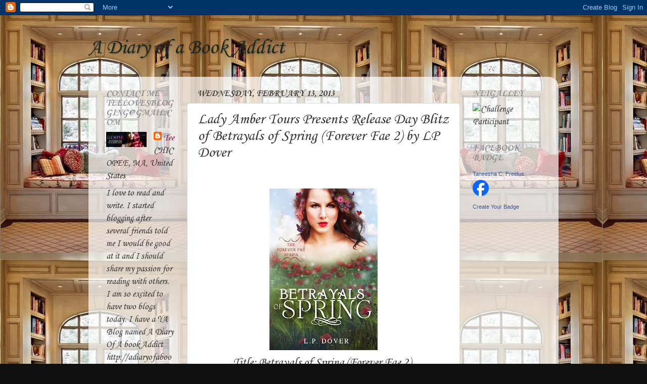

--- FILE ---
content_type: text/html; charset=UTF-8
request_url: https://adiaryofabookaddict.blogspot.com/2013/02/lady-amber-tours-presents-release-day.html
body_size: 16951
content:
<!DOCTYPE html>
<html class='v2' dir='ltr' lang='en'>
<head>
<link href='https://www.blogger.com/static/v1/widgets/4128112664-css_bundle_v2.css' rel='stylesheet' type='text/css'/>
<meta content='width=1100' name='viewport'/>
<meta content='text/html; charset=UTF-8' http-equiv='Content-Type'/>
<meta content='blogger' name='generator'/>
<link href='https://adiaryofabookaddict.blogspot.com/favicon.ico' rel='icon' type='image/x-icon'/>
<link href='http://adiaryofabookaddict.blogspot.com/2013/02/lady-amber-tours-presents-release-day.html' rel='canonical'/>
<link rel="alternate" type="application/atom+xml" title="A Diary of a Book Addict - Atom" href="https://adiaryofabookaddict.blogspot.com/feeds/posts/default" />
<link rel="alternate" type="application/rss+xml" title="A Diary of a Book Addict - RSS" href="https://adiaryofabookaddict.blogspot.com/feeds/posts/default?alt=rss" />
<link rel="service.post" type="application/atom+xml" title="A Diary of a Book Addict - Atom" href="https://www.blogger.com/feeds/1242984373611110048/posts/default" />

<link rel="alternate" type="application/atom+xml" title="A Diary of a Book Addict - Atom" href="https://adiaryofabookaddict.blogspot.com/feeds/3319566483653918008/comments/default" />
<!--Can't find substitution for tag [blog.ieCssRetrofitLinks]-->
<link href='https://blogger.googleusercontent.com/img/b/R29vZ2xl/AVvXsEhtCkEiDsWDtDenVgWD78ahe52VndNa2p7u5G6OIrqwTjwtRlVk-uKGI77RFNmg8jb_egBK3D7wJWX-tpc7DTjug0leI689Lp8HB9lPaHd9TlK6VkWkjxhFa3C7xrv3NgTfAV0BJtd51-Ko/s320/538022_4950160029524_1771251157_n.jpg' rel='image_src'/>
<meta content='http://adiaryofabookaddict.blogspot.com/2013/02/lady-amber-tours-presents-release-day.html' property='og:url'/>
<meta content='Lady Amber Tours Presents Release Day Blitz of Betrayals of Spring (Forever Fae 2) by LP Dover' property='og:title'/>
<meta content='    Title: Betrayals of Spring (Forever Fae 2)    Author: LP Dover    Release Day: February 13, 2013    Genre: Fantasy, New Adult      Blitz...' property='og:description'/>
<meta content='https://blogger.googleusercontent.com/img/b/R29vZ2xl/AVvXsEhtCkEiDsWDtDenVgWD78ahe52VndNa2p7u5G6OIrqwTjwtRlVk-uKGI77RFNmg8jb_egBK3D7wJWX-tpc7DTjug0leI689Lp8HB9lPaHd9TlK6VkWkjxhFa3C7xrv3NgTfAV0BJtd51-Ko/w1200-h630-p-k-no-nu/538022_4950160029524_1771251157_n.jpg' property='og:image'/>
<title>A Diary of a Book Addict: Lady Amber Tours Presents Release Day Blitz of Betrayals of Spring (Forever Fae 2) by LP Dover</title>
<style type='text/css'>@font-face{font-family:'Corsiva';font-style:normal;font-weight:400;font-display:swap;src:url(//fonts.gstatic.com/l/font?kit=zOL84pjBmb1Z8oKb8rCr7O5Gs-A&skey=b9a50c359455acd3&v=v20)format('woff2');unicode-range:U+0000-00FF,U+0131,U+0152-0153,U+02BB-02BC,U+02C6,U+02DA,U+02DC,U+0304,U+0308,U+0329,U+2000-206F,U+20AC,U+2122,U+2191,U+2193,U+2212,U+2215,U+FEFF,U+FFFD;}@font-face{font-family:'Corsiva';font-style:normal;font-weight:700;font-display:swap;src:url(//fonts.gstatic.com/l/font?kit=zOL54pjBmb1Z8oKb-guO-cNkvspEgOo&skey=fa0e5cf7b1863096&v=v20)format('woff2');unicode-range:U+0000-00FF,U+0131,U+0152-0153,U+02BB-02BC,U+02C6,U+02DA,U+02DC,U+0304,U+0308,U+0329,U+2000-206F,U+20AC,U+2122,U+2191,U+2193,U+2212,U+2215,U+FEFF,U+FFFD;}</style>
<style id='page-skin-1' type='text/css'><!--
/*-----------------------------------------------
Blogger Template Style
Name:     Picture Window
Designer: Blogger
URL:      www.blogger.com
----------------------------------------------- */
/* Content
----------------------------------------------- */
body {
font: normal normal 20px Corsiva;
color: #333333;
background: #111111 url(//1.bp.blogspot.com/-lWnHBEUIKN0/Vr08MB8RDaI/AAAAAAAATg0/hOESdlnwAxU/s0-r/JewelPie-ReadingNook9.jpg) repeat scroll top left;
}
html body .region-inner {
min-width: 0;
max-width: 100%;
width: auto;
}
.content-outer {
font-size: 90%;
}
a:link {
text-decoration:none;
color: #993366;
}
a:visited {
text-decoration:none;
color: #cc6699;
}
a:hover {
text-decoration:underline;
color: #ff32a9;
}
.content-outer {
background: transparent none repeat scroll top left;
-moz-border-radius: 0;
-webkit-border-radius: 0;
-goog-ms-border-radius: 0;
border-radius: 0;
-moz-box-shadow: 0 0 0 rgba(0, 0, 0, .15);
-webkit-box-shadow: 0 0 0 rgba(0, 0, 0, .15);
-goog-ms-box-shadow: 0 0 0 rgba(0, 0, 0, .15);
box-shadow: 0 0 0 rgba(0, 0, 0, .15);
margin: 20px auto;
}
.content-inner {
padding: 0;
}
/* Header
----------------------------------------------- */
.header-outer {
background: transparent none repeat-x scroll top left;
_background-image: none;
color: #1a2a22;
-moz-border-radius: 0;
-webkit-border-radius: 0;
-goog-ms-border-radius: 0;
border-radius: 0;
}
.Header img, .Header #header-inner {
-moz-border-radius: 0;
-webkit-border-radius: 0;
-goog-ms-border-radius: 0;
border-radius: 0;
}
.header-inner .Header .titlewrapper,
.header-inner .Header .descriptionwrapper {
padding-left: 0;
padding-right: 0;
}
.Header h1 {
font: normal normal 42px Corsiva;
text-shadow: 1px 1px 3px rgba(0, 0, 0, 0.3);
}
.Header h1 a {
color: #1a2a22;
}
.Header .description {
font-size: 130%;
}
/* Tabs
----------------------------------------------- */
.tabs-inner {
margin: .5em 20px 0;
padding: 0;
}
.tabs-inner .section {
margin: 0;
}
.tabs-inner .widget ul {
padding: 0;
background: transparent none repeat scroll bottom;
-moz-border-radius: 0;
-webkit-border-radius: 0;
-goog-ms-border-radius: 0;
border-radius: 0;
}
.tabs-inner .widget li {
border: none;
}
.tabs-inner .widget li a {
display: inline-block;
padding: .5em 1em;
margin-right: .25em;
color: #ffffff;
font: normal normal 20px Corsiva;
-moz-border-radius: 10px 10px 0 0;
-webkit-border-top-left-radius: 10px;
-webkit-border-top-right-radius: 10px;
-goog-ms-border-radius: 10px 10px 0 0;
border-radius: 10px 10px 0 0;
background: transparent url(https://resources.blogblog.com/blogblog/data/1kt/transparent/black50.png) repeat scroll top left;
border-right: 1px solid transparent;
}
.tabs-inner .widget li:first-child a {
padding-left: 1.25em;
-moz-border-radius-topleft: 10px;
-moz-border-radius-bottomleft: 0;
-webkit-border-top-left-radius: 10px;
-webkit-border-bottom-left-radius: 0;
-goog-ms-border-top-left-radius: 10px;
-goog-ms-border-bottom-left-radius: 0;
border-top-left-radius: 10px;
border-bottom-left-radius: 0;
}
.tabs-inner .widget li.selected a,
.tabs-inner .widget li a:hover {
position: relative;
z-index: 1;
background: transparent url(https://resources.blogblog.com/blogblog/data/1kt/transparent/white80.png) repeat scroll bottom;
color: #336699;
-moz-box-shadow: 0 0 3px rgba(0, 0, 0, .15);
-webkit-box-shadow: 0 0 3px rgba(0, 0, 0, .15);
-goog-ms-box-shadow: 0 0 3px rgba(0, 0, 0, .15);
box-shadow: 0 0 3px rgba(0, 0, 0, .15);
}
/* Headings
----------------------------------------------- */
h2 {
font: normal bold 100% Corsiva;
text-transform: uppercase;
color: #888888;
margin: .5em 0;
}
/* Main
----------------------------------------------- */
.main-outer {
background: transparent url(https://resources.blogblog.com/blogblog/data/1kt/transparent/white80.png) repeat scroll top left;
-moz-border-radius: 20px 20px 0 0;
-webkit-border-top-left-radius: 20px;
-webkit-border-top-right-radius: 20px;
-webkit-border-bottom-left-radius: 0;
-webkit-border-bottom-right-radius: 0;
-goog-ms-border-radius: 20px 20px 0 0;
border-radius: 20px 20px 0 0;
-moz-box-shadow: 0 1px 3px rgba(0, 0, 0, .15);
-webkit-box-shadow: 0 1px 3px rgba(0, 0, 0, .15);
-goog-ms-box-shadow: 0 1px 3px rgba(0, 0, 0, .15);
box-shadow: 0 1px 3px rgba(0, 0, 0, .15);
}
.main-inner {
padding: 15px 20px 20px;
}
.main-inner .column-center-inner {
padding: 0 0;
}
.main-inner .column-left-inner {
padding-left: 0;
}
.main-inner .column-right-inner {
padding-right: 0;
}
/* Posts
----------------------------------------------- */
h3.post-title {
margin: 0;
font: normal normal 30px Corsiva;
}
.comments h4 {
margin: 1em 0 0;
font: normal normal 30px Corsiva;
}
.date-header span {
color: #333333;
}
.post-outer {
background-color: #ffffff;
border: solid 1px #dddddd;
-moz-border-radius: 5px;
-webkit-border-radius: 5px;
border-radius: 5px;
-goog-ms-border-radius: 5px;
padding: 15px 20px;
margin: 0 -20px 20px;
}
.post-body {
line-height: 1.4;
font-size: 110%;
position: relative;
}
.post-header {
margin: 0 0 1.5em;
color: #999999;
line-height: 1.6;
}
.post-footer {
margin: .5em 0 0;
color: #999999;
line-height: 1.6;
}
#blog-pager {
font-size: 140%
}
#comments .comment-author {
padding-top: 1.5em;
border-top: dashed 1px #ccc;
border-top: dashed 1px rgba(128, 128, 128, .5);
background-position: 0 1.5em;
}
#comments .comment-author:first-child {
padding-top: 0;
border-top: none;
}
.avatar-image-container {
margin: .2em 0 0;
}
/* Comments
----------------------------------------------- */
.comments .comments-content .icon.blog-author {
background-repeat: no-repeat;
background-image: url([data-uri]);
}
.comments .comments-content .loadmore a {
border-top: 1px solid #ff32a9;
border-bottom: 1px solid #ff32a9;
}
.comments .continue {
border-top: 2px solid #ff32a9;
}
/* Widgets
----------------------------------------------- */
.widget ul, .widget #ArchiveList ul.flat {
padding: 0;
list-style: none;
}
.widget ul li, .widget #ArchiveList ul.flat li {
border-top: dashed 1px #ccc;
border-top: dashed 1px rgba(128, 128, 128, .5);
}
.widget ul li:first-child, .widget #ArchiveList ul.flat li:first-child {
border-top: none;
}
.widget .post-body ul {
list-style: disc;
}
.widget .post-body ul li {
border: none;
}
/* Footer
----------------------------------------------- */
.footer-outer {
color:#cccccc;
background: transparent url(https://resources.blogblog.com/blogblog/data/1kt/transparent/black50.png) repeat scroll top left;
-moz-border-radius: 0 0 20px 20px;
-webkit-border-top-left-radius: 0;
-webkit-border-top-right-radius: 0;
-webkit-border-bottom-left-radius: 20px;
-webkit-border-bottom-right-radius: 20px;
-goog-ms-border-radius: 0 0 20px 20px;
border-radius: 0 0 20px 20px;
-moz-box-shadow: 0 1px 3px rgba(0, 0, 0, .15);
-webkit-box-shadow: 0 1px 3px rgba(0, 0, 0, .15);
-goog-ms-box-shadow: 0 1px 3px rgba(0, 0, 0, .15);
box-shadow: 0 1px 3px rgba(0, 0, 0, .15);
}
.footer-inner {
padding: 10px 20px 20px;
}
.footer-outer a {
color: #ee98cb;
}
.footer-outer a:visited {
color: #ee77aa;
}
.footer-outer a:hover {
color: #ff32a9;
}
.footer-outer .widget h2 {
color: #aaaaaa;
}
/* Mobile
----------------------------------------------- */
html body.mobile {
height: auto;
}
html body.mobile {
min-height: 480px;
background-size: 100% auto;
}
.mobile .body-fauxcolumn-outer {
background: transparent none repeat scroll top left;
}
html .mobile .mobile-date-outer, html .mobile .blog-pager {
border-bottom: none;
background: transparent url(https://resources.blogblog.com/blogblog/data/1kt/transparent/white80.png) repeat scroll top left;
margin-bottom: 10px;
}
.mobile .date-outer {
background: transparent url(https://resources.blogblog.com/blogblog/data/1kt/transparent/white80.png) repeat scroll top left;
}
.mobile .header-outer, .mobile .main-outer,
.mobile .post-outer, .mobile .footer-outer {
-moz-border-radius: 0;
-webkit-border-radius: 0;
-goog-ms-border-radius: 0;
border-radius: 0;
}
.mobile .content-outer,
.mobile .main-outer,
.mobile .post-outer {
background: inherit;
border: none;
}
.mobile .content-outer {
font-size: 100%;
}
.mobile-link-button {
background-color: #993366;
}
.mobile-link-button a:link, .mobile-link-button a:visited {
color: #ffffff;
}
.mobile-index-contents {
color: #333333;
}
.mobile .tabs-inner .PageList .widget-content {
background: transparent url(https://resources.blogblog.com/blogblog/data/1kt/transparent/white80.png) repeat scroll bottom;
color: #336699;
}
.mobile .tabs-inner .PageList .widget-content .pagelist-arrow {
border-left: 1px solid transparent;
}

--></style>
<style id='template-skin-1' type='text/css'><!--
body {
min-width: 930px;
}
.content-outer, .content-fauxcolumn-outer, .region-inner {
min-width: 930px;
max-width: 930px;
_width: 930px;
}
.main-inner .columns {
padding-left: 180px;
padding-right: 180px;
}
.main-inner .fauxcolumn-center-outer {
left: 180px;
right: 180px;
/* IE6 does not respect left and right together */
_width: expression(this.parentNode.offsetWidth -
parseInt("180px") -
parseInt("180px") + 'px');
}
.main-inner .fauxcolumn-left-outer {
width: 180px;
}
.main-inner .fauxcolumn-right-outer {
width: 180px;
}
.main-inner .column-left-outer {
width: 180px;
right: 100%;
margin-left: -180px;
}
.main-inner .column-right-outer {
width: 180px;
margin-right: -180px;
}
#layout {
min-width: 0;
}
#layout .content-outer {
min-width: 0;
width: 800px;
}
#layout .region-inner {
min-width: 0;
width: auto;
}
body#layout div.add_widget {
padding: 8px;
}
body#layout div.add_widget a {
margin-left: 32px;
}
--></style>
<style>
    body {background-image:url(\/\/1.bp.blogspot.com\/-lWnHBEUIKN0\/Vr08MB8RDaI\/AAAAAAAATg0\/hOESdlnwAxU\/s0-r\/JewelPie-ReadingNook9.jpg);}
    
@media (max-width: 200px) { body {background-image:url(\/\/1.bp.blogspot.com\/-lWnHBEUIKN0\/Vr08MB8RDaI\/AAAAAAAATg0\/hOESdlnwAxU\/w200\/JewelPie-ReadingNook9.jpg);}}
@media (max-width: 400px) and (min-width: 201px) { body {background-image:url(\/\/1.bp.blogspot.com\/-lWnHBEUIKN0\/Vr08MB8RDaI\/AAAAAAAATg0\/hOESdlnwAxU\/w400\/JewelPie-ReadingNook9.jpg);}}
@media (max-width: 800px) and (min-width: 401px) { body {background-image:url(\/\/1.bp.blogspot.com\/-lWnHBEUIKN0\/Vr08MB8RDaI\/AAAAAAAATg0\/hOESdlnwAxU\/w800\/JewelPie-ReadingNook9.jpg);}}
@media (max-width: 1200px) and (min-width: 801px) { body {background-image:url(\/\/1.bp.blogspot.com\/-lWnHBEUIKN0\/Vr08MB8RDaI\/AAAAAAAATg0\/hOESdlnwAxU\/w1200\/JewelPie-ReadingNook9.jpg);}}
/* Last tag covers anything over one higher than the previous max-size cap. */
@media (min-width: 1201px) { body {background-image:url(\/\/1.bp.blogspot.com\/-lWnHBEUIKN0\/Vr08MB8RDaI\/AAAAAAAATg0\/hOESdlnwAxU\/w1600\/JewelPie-ReadingNook9.jpg);}}
  </style>
<link href='https://www.blogger.com/dyn-css/authorization.css?targetBlogID=1242984373611110048&amp;zx=efbf7866-171b-469a-b7c1-09733066767a' media='none' onload='if(media!=&#39;all&#39;)media=&#39;all&#39;' rel='stylesheet'/><noscript><link href='https://www.blogger.com/dyn-css/authorization.css?targetBlogID=1242984373611110048&amp;zx=efbf7866-171b-469a-b7c1-09733066767a' rel='stylesheet'/></noscript>
<meta name='google-adsense-platform-account' content='ca-host-pub-1556223355139109'/>
<meta name='google-adsense-platform-domain' content='blogspot.com'/>

<!-- data-ad-client=ca-pub-1918059947560216 -->

</head>
<body class='loading variant-open'>
<div class='navbar section' id='navbar' name='Navbar'><div class='widget Navbar' data-version='1' id='Navbar1'><script type="text/javascript">
    function setAttributeOnload(object, attribute, val) {
      if(window.addEventListener) {
        window.addEventListener('load',
          function(){ object[attribute] = val; }, false);
      } else {
        window.attachEvent('onload', function(){ object[attribute] = val; });
      }
    }
  </script>
<div id="navbar-iframe-container"></div>
<script type="text/javascript" src="https://apis.google.com/js/platform.js"></script>
<script type="text/javascript">
      gapi.load("gapi.iframes:gapi.iframes.style.bubble", function() {
        if (gapi.iframes && gapi.iframes.getContext) {
          gapi.iframes.getContext().openChild({
              url: 'https://www.blogger.com/navbar/1242984373611110048?po\x3d3319566483653918008\x26origin\x3dhttps://adiaryofabookaddict.blogspot.com',
              where: document.getElementById("navbar-iframe-container"),
              id: "navbar-iframe"
          });
        }
      });
    </script><script type="text/javascript">
(function() {
var script = document.createElement('script');
script.type = 'text/javascript';
script.src = '//pagead2.googlesyndication.com/pagead/js/google_top_exp.js';
var head = document.getElementsByTagName('head')[0];
if (head) {
head.appendChild(script);
}})();
</script>
</div></div>
<div class='body-fauxcolumns'>
<div class='fauxcolumn-outer body-fauxcolumn-outer'>
<div class='cap-top'>
<div class='cap-left'></div>
<div class='cap-right'></div>
</div>
<div class='fauxborder-left'>
<div class='fauxborder-right'></div>
<div class='fauxcolumn-inner'>
</div>
</div>
<div class='cap-bottom'>
<div class='cap-left'></div>
<div class='cap-right'></div>
</div>
</div>
</div>
<div class='content'>
<div class='content-fauxcolumns'>
<div class='fauxcolumn-outer content-fauxcolumn-outer'>
<div class='cap-top'>
<div class='cap-left'></div>
<div class='cap-right'></div>
</div>
<div class='fauxborder-left'>
<div class='fauxborder-right'></div>
<div class='fauxcolumn-inner'>
</div>
</div>
<div class='cap-bottom'>
<div class='cap-left'></div>
<div class='cap-right'></div>
</div>
</div>
</div>
<div class='content-outer'>
<div class='content-cap-top cap-top'>
<div class='cap-left'></div>
<div class='cap-right'></div>
</div>
<div class='fauxborder-left content-fauxborder-left'>
<div class='fauxborder-right content-fauxborder-right'></div>
<div class='content-inner'>
<header>
<div class='header-outer'>
<div class='header-cap-top cap-top'>
<div class='cap-left'></div>
<div class='cap-right'></div>
</div>
<div class='fauxborder-left header-fauxborder-left'>
<div class='fauxborder-right header-fauxborder-right'></div>
<div class='region-inner header-inner'>
<div class='header section' id='header' name='Header'><div class='widget Header' data-version='1' id='Header1'>
<div id='header-inner'>
<div class='titlewrapper'>
<h1 class='title'>
<a href='https://adiaryofabookaddict.blogspot.com/'>
A Diary of a Book Addict
</a>
</h1>
</div>
<div class='descriptionwrapper'>
<p class='description'><span>
</span></p>
</div>
</div>
</div></div>
</div>
</div>
<div class='header-cap-bottom cap-bottom'>
<div class='cap-left'></div>
<div class='cap-right'></div>
</div>
</div>
</header>
<div class='tabs-outer'>
<div class='tabs-cap-top cap-top'>
<div class='cap-left'></div>
<div class='cap-right'></div>
</div>
<div class='fauxborder-left tabs-fauxborder-left'>
<div class='fauxborder-right tabs-fauxborder-right'></div>
<div class='region-inner tabs-inner'>
<div class='tabs no-items section' id='crosscol' name='Cross-Column'></div>
<div class='tabs no-items section' id='crosscol-overflow' name='Cross-Column 2'></div>
</div>
</div>
<div class='tabs-cap-bottom cap-bottom'>
<div class='cap-left'></div>
<div class='cap-right'></div>
</div>
</div>
<div class='main-outer'>
<div class='main-cap-top cap-top'>
<div class='cap-left'></div>
<div class='cap-right'></div>
</div>
<div class='fauxborder-left main-fauxborder-left'>
<div class='fauxborder-right main-fauxborder-right'></div>
<div class='region-inner main-inner'>
<div class='columns fauxcolumns'>
<div class='fauxcolumn-outer fauxcolumn-center-outer'>
<div class='cap-top'>
<div class='cap-left'></div>
<div class='cap-right'></div>
</div>
<div class='fauxborder-left'>
<div class='fauxborder-right'></div>
<div class='fauxcolumn-inner'>
</div>
</div>
<div class='cap-bottom'>
<div class='cap-left'></div>
<div class='cap-right'></div>
</div>
</div>
<div class='fauxcolumn-outer fauxcolumn-left-outer'>
<div class='cap-top'>
<div class='cap-left'></div>
<div class='cap-right'></div>
</div>
<div class='fauxborder-left'>
<div class='fauxborder-right'></div>
<div class='fauxcolumn-inner'>
</div>
</div>
<div class='cap-bottom'>
<div class='cap-left'></div>
<div class='cap-right'></div>
</div>
</div>
<div class='fauxcolumn-outer fauxcolumn-right-outer'>
<div class='cap-top'>
<div class='cap-left'></div>
<div class='cap-right'></div>
</div>
<div class='fauxborder-left'>
<div class='fauxborder-right'></div>
<div class='fauxcolumn-inner'>
</div>
</div>
<div class='cap-bottom'>
<div class='cap-left'></div>
<div class='cap-right'></div>
</div>
</div>
<!-- corrects IE6 width calculation -->
<div class='columns-inner'>
<div class='column-center-outer'>
<div class='column-center-inner'>
<div class='main section' id='main' name='Main'><div class='widget Blog' data-version='1' id='Blog1'>
<div class='blog-posts hfeed'>

          <div class="date-outer">
        
<h2 class='date-header'><span>Wednesday, February 13, 2013</span></h2>

          <div class="date-posts">
        
<div class='post-outer'>
<div class='post hentry uncustomized-post-template' itemprop='blogPost' itemscope='itemscope' itemtype='http://schema.org/BlogPosting'>
<meta content='https://blogger.googleusercontent.com/img/b/R29vZ2xl/AVvXsEhtCkEiDsWDtDenVgWD78ahe52VndNa2p7u5G6OIrqwTjwtRlVk-uKGI77RFNmg8jb_egBK3D7wJWX-tpc7DTjug0leI689Lp8HB9lPaHd9TlK6VkWkjxhFa3C7xrv3NgTfAV0BJtd51-Ko/s320/538022_4950160029524_1771251157_n.jpg' itemprop='image_url'/>
<meta content='1242984373611110048' itemprop='blogId'/>
<meta content='3319566483653918008' itemprop='postId'/>
<a name='3319566483653918008'></a>
<h3 class='post-title entry-title' itemprop='name'>
Lady Amber Tours Presents Release Day Blitz of Betrayals of Spring (Forever Fae 2) by LP Dover
</h3>
<div class='post-header'>
<div class='post-header-line-1'></div>
</div>
<div class='post-body entry-content' id='post-body-3319566483653918008' itemprop='description articleBody'>
<br />
<div style="text-align: center;">
<a href="https://blogger.googleusercontent.com/img/b/R29vZ2xl/AVvXsEhtCkEiDsWDtDenVgWD78ahe52VndNa2p7u5G6OIrqwTjwtRlVk-uKGI77RFNmg8jb_egBK3D7wJWX-tpc7DTjug0leI689Lp8HB9lPaHd9TlK6VkWkjxhFa3C7xrv3NgTfAV0BJtd51-Ko/s1600/538022_4950160029524_1771251157_n.jpg"><img border="0" src="https://blogger.googleusercontent.com/img/b/R29vZ2xl/AVvXsEhtCkEiDsWDtDenVgWD78ahe52VndNa2p7u5G6OIrqwTjwtRlVk-uKGI77RFNmg8jb_egBK3D7wJWX-tpc7DTjug0leI689Lp8HB9lPaHd9TlK6VkWkjxhFa3C7xrv3NgTfAV0BJtd51-Ko/s320/538022_4950160029524_1771251157_n.jpg" /></a></div>
<div style="text-align: center;">
<span style="font-size: x-large;">Title: Betrayals of Spring (Forever Fae 2)&nbsp;</span></div>
<div style="text-align: center;">
<span style="font-size: x-large;">Author: LP Dover&nbsp;</span></div>
<div style="text-align: center;">
<span style="font-size: x-large;">Release Day: February 13, 2013&nbsp;</span></div>
<div style="text-align: center;">
<span style="font-size: x-large;">Genre: Fantasy, New Adult&nbsp;</span></div>
<div style="text-align: center;">
<br /></div>
<div style="text-align: center;">
<span style="font-size: x-large;">Blitz Host:&nbsp;<a href="http://ambersupernaturalandya.blogspot.com/p/lady-amber-tours.html">Lady Amber's Tours</a></span></div>
<div style="text-align: center;">
<br /></div>
<div style="text-align: center;">
<span style="font-size: x-large;">Synopsis:</span></div>
<div style="text-align: center;">
The smell of rain vastly approaches as we are lying on the ground in a sea of flowers. They surround our bodies while the fresh Spring wind caresses our skin with its soft, gentle touch. Combined as one, we stare into each other&#8217;s eyes as we bask in the pleasure of our love and OUR land.</div>
<div style="text-align: center;">
<br /></div>
<div style="text-align: center;">
The Land of the Fae has flourished bringing a new beginning and a new court, the Fall Court. Five years have passed since then along with the dreaded day that Meliantha, Summer Court Princess and one of the powerful Four, was betrayed and broken-hearted by the sexy and alluring Winter Prince, Kalen. Spurned by the man she loves, Meliantha has turned and fallen into the arms of the fierce and handsome warrior, Finn, who understands she can never love him, but wants more than anything to mend her broken heart.</div>
<div style="text-align: center;">
The Winter Solstice Ball is approaching, meaning Meliantha will have to face the Winter Prince and make it out of there with her heart intact. But what does she do when Prince Kalen acts as if nothing ever happened and seems more in love with her than ever before?</div>
<div style="text-align: center;">
<br /></div>
<div style="text-align: center;">
The dark sorcerer has planned his twisted game of lies and deceit well, and has enjoyed making himself a player without anyone&#8217;s knowledge. The game is almost over and the players are exactly where they are needed to be. Will Meliantha figure out his twisted game and save all the players? Or will the dark sorcerer once again obtain the power of the Four and take everything away from her&#8230;..even her one true love?</div>
<div style="text-align: center;">
<a href="https://blogger.googleusercontent.com/img/b/R29vZ2xl/AVvXsEh9FrW2N1KTP92Km-wCFcLmWMoxYRYXrz09trSeWOlvwPr7BHmwP2pO5Ezhs2xO2RVcEs9n31cwyzVqcCDIpUxtJnrSnhicbcfz_nV3nt2w2iR0ljV-4ugfjr851sEzkNHB9160pAisJoPu/s1600/6526309.jpg"><img border="0" src="https://blogger.googleusercontent.com/img/b/R29vZ2xl/AVvXsEh9FrW2N1KTP92Km-wCFcLmWMoxYRYXrz09trSeWOlvwPr7BHmwP2pO5Ezhs2xO2RVcEs9n31cwyzVqcCDIpUxtJnrSnhicbcfz_nV3nt2w2iR0ljV-4ugfjr851sEzkNHB9160pAisJoPu/s1600/6526309.jpg" /></a></div>
<div style="text-align: center;">
<span style="font-size: x-large;">Author Bio:&nbsp;</span></div>
<div style="text-align: center;">
I am an avid reader that loves my collection of books. Writing has always been a passion of mine and now I am glad that I get to share my passion with the world. I live in North Carolina and I absolutely love being a southern girl. I spent several years in college starting out with a major in Psychology and then switching to dental. I worked in the dental field for eight years and then decided to stay home with my two beautiful girls. I spent the beginning of my reading years reading suspense thrillers, but now I can't get away from the paranormal/fantasy books. I knew ever since then that if I wrote anything it would be in a paranormal aspect. Now that I have started on my passion and began writing, you will not see me go anywhere without a notebook and pen.&nbsp;</div>
<div style="text-align: center;">
<a href="https://blogger.googleusercontent.com/img/b/R29vZ2xl/AVvXsEg2wPQM9kesJG6kasgHmMLRNO9XfN8jUimjyv0AtKaKMtlPomjWtx13gyTGnSAqC0l9awMYofcdIfnKhHHVk2tcjWVRtObT4HQ46IzwEZJsSfMxt2nex1vU4KnAGvC8D2Z_TsWA8DhKUJ16/s1600/bosinvite.jpg"><img border="0" src="https://blogger.googleusercontent.com/img/b/R29vZ2xl/AVvXsEg2wPQM9kesJG6kasgHmMLRNO9XfN8jUimjyv0AtKaKMtlPomjWtx13gyTGnSAqC0l9awMYofcdIfnKhHHVk2tcjWVRtObT4HQ46IzwEZJsSfMxt2nex1vU4KnAGvC8D2Z_TsWA8DhKUJ16/s320/bosinvite.jpg" /></a></div>
<div style="text-align: center;">
<span style="font-size: x-large;">Links:</span></div>
<div style="text-align: center;">
<span style="font-size: x-large;">GoodReads:&nbsp;</span></div>
<div style="text-align: center;">
<a href="http://www.goodreads.com/author/show/6526309.L_P_Dover"><span style="font-size: x-large;">http://www.goodreads.com/author/show/6526309.L_P_Dover</span></a></div>
<div style="text-align: center;">
<span style="font-size: x-large;">Facebook:</span></div>
<div style="text-align: center;">
<span style="font-size: x-large;">&nbsp;&nbsp;<a href="http://www.facebook.com/pages/LP-Dover/318455714919114">http://www.facebook.com/pages/LP-Dover/318455714919114</a></span></div>
<div style="text-align: center;">
<span style="font-size: x-large;">Amazon:&nbsp;</span></div>
<div style="text-align: center;">
<span style="font-size: x-large;">http://www.amazon.com/L.P.-Dover/e/B00AFVV8TG/ref=sr_tc_2_0?qid=1360156103&amp;sr=1-2-ent</span></div>
<div style="text-align: center;">
<span style="font-size: x-large;">Twitter:</span></div>
<div style="text-align: center;">
<span style="font-size: x-large;">&nbsp;&nbsp;<a href="https://twitter.com/LPDover">https://twitter.com/LPDover</a></span></div>
<div style="text-align: center;">
<span style="font-size: x-large;">Blog:</span></div>
<div style="text-align: center;">
<span style="font-size: x-large;">&nbsp;&nbsp;<a href="http://www.releasethepages.blogspot.com/">http://www.releasethepages.blogspot.com/</a></span></div>
<div style='clear: both;'></div>
</div>
<div class='post-footer'>
<div class='post-footer-line post-footer-line-1'>
<span class='post-author vcard'>
Posted by
<span class='fn' itemprop='author' itemscope='itemscope' itemtype='http://schema.org/Person'>
<meta content='https://www.blogger.com/profile/08363560672517285688' itemprop='url'/>
<a class='g-profile' href='https://www.blogger.com/profile/08363560672517285688' rel='author' title='author profile'>
<span itemprop='name'>Tee</span>
</a>
</span>
</span>
<span class='post-timestamp'>
at
<meta content='http://adiaryofabookaddict.blogspot.com/2013/02/lady-amber-tours-presents-release-day.html' itemprop='url'/>
<a class='timestamp-link' href='https://adiaryofabookaddict.blogspot.com/2013/02/lady-amber-tours-presents-release-day.html' rel='bookmark' title='permanent link'><abbr class='published' itemprop='datePublished' title='2013-02-13T01:19:00-05:00'>2/13/2013 01:19:00 AM</abbr></a>
</span>
<span class='post-comment-link'>
</span>
<span class='post-icons'>
<span class='item-action'>
<a href='https://www.blogger.com/email-post/1242984373611110048/3319566483653918008' title='Email Post'>
<img alt='' class='icon-action' height='13' src='https://resources.blogblog.com/img/icon18_email.gif' width='18'/>
</a>
</span>
</span>
<div class='post-share-buttons goog-inline-block'>
<a class='goog-inline-block share-button sb-email' href='https://www.blogger.com/share-post.g?blogID=1242984373611110048&postID=3319566483653918008&target=email' target='_blank' title='Email This'><span class='share-button-link-text'>Email This</span></a><a class='goog-inline-block share-button sb-blog' href='https://www.blogger.com/share-post.g?blogID=1242984373611110048&postID=3319566483653918008&target=blog' onclick='window.open(this.href, "_blank", "height=270,width=475"); return false;' target='_blank' title='BlogThis!'><span class='share-button-link-text'>BlogThis!</span></a><a class='goog-inline-block share-button sb-twitter' href='https://www.blogger.com/share-post.g?blogID=1242984373611110048&postID=3319566483653918008&target=twitter' target='_blank' title='Share to X'><span class='share-button-link-text'>Share to X</span></a><a class='goog-inline-block share-button sb-facebook' href='https://www.blogger.com/share-post.g?blogID=1242984373611110048&postID=3319566483653918008&target=facebook' onclick='window.open(this.href, "_blank", "height=430,width=640"); return false;' target='_blank' title='Share to Facebook'><span class='share-button-link-text'>Share to Facebook</span></a><a class='goog-inline-block share-button sb-pinterest' href='https://www.blogger.com/share-post.g?blogID=1242984373611110048&postID=3319566483653918008&target=pinterest' target='_blank' title='Share to Pinterest'><span class='share-button-link-text'>Share to Pinterest</span></a>
</div>
</div>
<div class='post-footer-line post-footer-line-2'>
<span class='post-labels'>
</span>
</div>
<div class='post-footer-line post-footer-line-3'>
<span class='post-location'>
</span>
</div>
</div>
</div>
<div class='comments' id='comments'>
<a name='comments'></a>
<h4>No comments:</h4>
<div id='Blog1_comments-block-wrapper'>
<dl class='avatar-comment-indent' id='comments-block'>
</dl>
</div>
<p class='comment-footer'>
<a href='https://www.blogger.com/comment/fullpage/post/1242984373611110048/3319566483653918008' onclick=''>Post a Comment</a>
</p>
</div>
</div>

        </div></div>
      
</div>
<div class='blog-pager' id='blog-pager'>
<span id='blog-pager-newer-link'>
<a class='blog-pager-newer-link' href='https://adiaryofabookaddict.blogspot.com/2013/02/xpresso-presents-cover-reveal-for_13.html' id='Blog1_blog-pager-newer-link' title='Newer Post'>Newer Post</a>
</span>
<span id='blog-pager-older-link'>
<a class='blog-pager-older-link' href='https://adiaryofabookaddict.blogspot.com/2013/02/atomr-presents-lennons-jinx-by-chris.html' id='Blog1_blog-pager-older-link' title='Older Post'>Older Post</a>
</span>
<a class='home-link' href='https://adiaryofabookaddict.blogspot.com/'>Home</a>
</div>
<div class='clear'></div>
<div class='post-feeds'>
<div class='feed-links'>
Subscribe to:
<a class='feed-link' href='https://adiaryofabookaddict.blogspot.com/feeds/3319566483653918008/comments/default' target='_blank' type='application/atom+xml'>Post Comments (Atom)</a>
</div>
</div>
</div></div>
</div>
</div>
<div class='column-left-outer'>
<div class='column-left-inner'>
<aside>
<div class='sidebar section' id='sidebar-left-1'><div class='widget Profile' data-version='1' id='Profile1'>
<h2>Contact Me teelovesblogging@gmail.com</h2>
<div class='widget-content'>
<a href='https://www.blogger.com/profile/08363560672517285688'><img alt='My photo' class='profile-img' height='30' src='//blogger.googleusercontent.com/img/b/R29vZ2xl/AVvXsEhcLOGaWyFYXHan6xIZ-IroOkG25J37Eg9M0kbLMBGRKYRkrXyv2lxZxzHSb9FIIEx2Urg_9mfRJTapYQtq4XzIuri-fyN2proLIb07Ml86g00fHMCsIsEJnevkvZgBKjs/s149/49D085D2-609C-4CE6-A2C9-19579AB08EF2.jpeg' width='80'/></a>
<dl class='profile-datablock'>
<dt class='profile-data'>
<a class='profile-name-link g-profile' href='https://www.blogger.com/profile/08363560672517285688' rel='author' style='background-image: url(//www.blogger.com/img/logo-16.png);'>
Tee
</a>
</dt>
<dd class='profile-data'>CHICOPEE, MA, United States</dd>
<dd class='profile-textblock'>I love to read and write. I started blogging after several friends told me I would be good at it and I should share my passion for reading with others. I am so excited to have two blogs today. I have a YA Blog named A Diary Of A book Addict http://adiaryofabookaddict.blogspot.com/ and I have a New Adult Blog called Kaidans Seduction http://kaidansseduction.blogspot.com/
Come visit me on either place and feel free to leave a comment or two! Happy Reading :)</dd>
</dl>
<a class='profile-link' href='https://www.blogger.com/profile/08363560672517285688' rel='author'>View my complete profile</a>
<div class='clear'></div>
</div>
</div><div class='widget BlogSearch' data-version='1' id='BlogSearch1'>
<h2 class='title'>Search This Blog</h2>
<div class='widget-content'>
<div id='BlogSearch1_form'>
<form action='https://adiaryofabookaddict.blogspot.com/search' class='gsc-search-box' target='_top'>
<table cellpadding='0' cellspacing='0' class='gsc-search-box'>
<tbody>
<tr>
<td class='gsc-input'>
<input autocomplete='off' class='gsc-input' name='q' size='10' title='search' type='text' value=''/>
</td>
<td class='gsc-search-button'>
<input class='gsc-search-button' title='search' type='submit' value='Search'/>
</td>
</tr>
</tbody>
</table>
</form>
</div>
</div>
<div class='clear'></div>
</div><div class='widget HTML' data-version='1' id='HTML1'>
<h2 class='title'>Follow this blog with bloglovin</h2>
<div class='widget-content'>
<a title="Follow A Diary of a Book Addict on Bloglovin" href="http://www.bloglovin.com/en/blog/5146643"><img alt="Follow on Bloglovin" src="https://lh3.googleusercontent.com/blogger_img_proxy/AEn0k_uKIa0QvTk3KudYxc2ssvmD9XBIfFZHOkPiVHK3PqFDhLBXynoxAc5h0Ak-5DniBob0ENOXVIZnsk0mXxBR6LNBwIorrR9Z3L6s38Cgw7sox03_qXLc5Xclfd5vpUJOFy2F=s0-d" border="0"></a>
</div>
<div class='clear'></div>
</div><div class='widget Followers' data-version='1' id='Followers1'>
<h2 class='title'>Followers</h2>
<div class='widget-content'>
<div id='Followers1-wrapper'>
<div style='margin-right:2px;'>
<div><script type="text/javascript" src="https://apis.google.com/js/platform.js"></script>
<div id="followers-iframe-container"></div>
<script type="text/javascript">
    window.followersIframe = null;
    function followersIframeOpen(url) {
      gapi.load("gapi.iframes", function() {
        if (gapi.iframes && gapi.iframes.getContext) {
          window.followersIframe = gapi.iframes.getContext().openChild({
            url: url,
            where: document.getElementById("followers-iframe-container"),
            messageHandlersFilter: gapi.iframes.CROSS_ORIGIN_IFRAMES_FILTER,
            messageHandlers: {
              '_ready': function(obj) {
                window.followersIframe.getIframeEl().height = obj.height;
              },
              'reset': function() {
                window.followersIframe.close();
                followersIframeOpen("https://www.blogger.com/followers/frame/1242984373611110048?colors\x3dCgt0cmFuc3BhcmVudBILdHJhbnNwYXJlbnQaByMzMzMzMzMiByM5OTMzNjYqC3RyYW5zcGFyZW50MgcjODg4ODg4OgcjMzMzMzMzQgcjOTkzMzY2SgcjMDAwMDAwUgcjOTkzMzY2Wgt0cmFuc3BhcmVudA%3D%3D\x26pageSize\x3d21\x26hl\x3den\x26origin\x3dhttps://adiaryofabookaddict.blogspot.com");
              },
              'open': function(url) {
                window.followersIframe.close();
                followersIframeOpen(url);
              }
            }
          });
        }
      });
    }
    followersIframeOpen("https://www.blogger.com/followers/frame/1242984373611110048?colors\x3dCgt0cmFuc3BhcmVudBILdHJhbnNwYXJlbnQaByMzMzMzMzMiByM5OTMzNjYqC3RyYW5zcGFyZW50MgcjODg4ODg4OgcjMzMzMzMzQgcjOTkzMzY2SgcjMDAwMDAwUgcjOTkzMzY2Wgt0cmFuc3BhcmVudA%3D%3D\x26pageSize\x3d21\x26hl\x3den\x26origin\x3dhttps://adiaryofabookaddict.blogspot.com");
  </script></div>
</div>
</div>
<div class='clear'></div>
</div>
</div><div class='widget HTML' data-version='1' id='HTML39'>
<h2 class='title'>New Follow Me Link</h2>
<div class='widget-content'>
<script src="//www.linkyfollowers.com/include_follower1.aspx?widgetid=5787&amp;show=64" type="text/javascript"></script>
</div>
<div class='clear'></div>
</div><div class='widget Stats' data-version='1' id='Stats1'>
<h2>Total Pageviews</h2>
<div class='widget-content'>
<div id='Stats1_content' style='display: none;'>
<span class='counter-wrapper graph-counter-wrapper' id='Stats1_totalCount'>
</span>
<div class='clear'></div>
</div>
</div>
</div></div>
</aside>
</div>
</div>
<div class='column-right-outer'>
<div class='column-right-inner'>
<aside>
<div class='sidebar section' id='sidebar-right-1'><div class='widget HTML' data-version='1' id='HTML2'>
<h2 class='title'>Netgalley</h2>
<div class='widget-content'>
<img src="https://s2.netgalley.com/badge/078545fd358a564492e0968a0d3e689fe2cc107c" width="80" height="80" alt="Challenge Participant" title="Challenge Participant"/>
</div>
<div class='clear'></div>
</div><div class='widget HTML' data-version='1' id='HTML18'>
<h2 class='title'>Facebook Badge</h2>
<div class='widget-content'>
<!-- Facebook Badge START --><a href="http://www.facebook.com/people/Taneesha-C-Freidus/1224288577" target="_TOP" style="font-family: &quot;lucida grande&quot;,tahoma,verdana,arial,sans-serif; font-size: 11px; font-variant: normal; font-style: normal; font-weight: normal; color: #3B5998; text-decoration: none;" title="Taneesha C. Freidus">Taneesha C. Freidus</a><br/><a href="http://www.facebook.com/people/Taneesha-C-Freidus/1224288577" target="_TOP" title="Taneesha C. Freidus"><img src="https://lh3.googleusercontent.com/blogger_img_proxy/AEn0k_uNBn5Vp0oehtbLcHuUV12s0YPc1UbxpGOAW1BNE6r8iFpUgoLsTnoWEX71M0IMDnxRuY00U-2B9COyj6EnUdCMDkHSmEoacZPk0pB5sDcONYaMFZfRRHslP1HMTgjgrlI=s0-d" style="border: 0px;"></a><br/><a href="http://www.facebook.com/badges/" target="_TOP" style="font-family: &quot;lucida grande&quot;,tahoma,verdana,arial,sans-serif; font-size: 11px; font-variant: normal; font-style: normal; font-weight: normal; color: #3B5998; text-decoration: none;" title="Make your own badge!">Create Your Badge</a><!-- Facebook Badge END -->
</div>
<div class='clear'></div>
</div></div>
</aside>
</div>
</div>
</div>
<div style='clear: both'></div>
<!-- columns -->
</div>
<!-- main -->
</div>
</div>
<div class='main-cap-bottom cap-bottom'>
<div class='cap-left'></div>
<div class='cap-right'></div>
</div>
</div>
<footer>
<div class='footer-outer'>
<div class='footer-cap-top cap-top'>
<div class='cap-left'></div>
<div class='cap-right'></div>
</div>
<div class='fauxborder-left footer-fauxborder-left'>
<div class='fauxborder-right footer-fauxborder-right'></div>
<div class='region-inner footer-inner'>
<div class='foot section' id='footer-1'><div class='widget BlogArchive' data-version='1' id='BlogArchive1'>
<h2>Blog Archive</h2>
<div class='widget-content'>
<div id='ArchiveList'>
<div id='BlogArchive1_ArchiveList'>
<ul class='hierarchy'>
<li class='archivedate collapsed'>
<a class='toggle' href='javascript:void(0)'>
<span class='zippy'>

        &#9658;&#160;
      
</span>
</a>
<a class='post-count-link' href='https://adiaryofabookaddict.blogspot.com/2020/'>
2020
</a>
<span class='post-count' dir='ltr'>(1)</span>
<ul class='hierarchy'>
<li class='archivedate collapsed'>
<a class='toggle' href='javascript:void(0)'>
<span class='zippy'>

        &#9658;&#160;
      
</span>
</a>
<a class='post-count-link' href='https://adiaryofabookaddict.blogspot.com/2020/01/'>
January
</a>
<span class='post-count' dir='ltr'>(1)</span>
</li>
</ul>
</li>
</ul>
<ul class='hierarchy'>
<li class='archivedate collapsed'>
<a class='toggle' href='javascript:void(0)'>
<span class='zippy'>

        &#9658;&#160;
      
</span>
</a>
<a class='post-count-link' href='https://adiaryofabookaddict.blogspot.com/2019/'>
2019
</a>
<span class='post-count' dir='ltr'>(4)</span>
<ul class='hierarchy'>
<li class='archivedate collapsed'>
<a class='toggle' href='javascript:void(0)'>
<span class='zippy'>

        &#9658;&#160;
      
</span>
</a>
<a class='post-count-link' href='https://adiaryofabookaddict.blogspot.com/2019/03/'>
March
</a>
<span class='post-count' dir='ltr'>(2)</span>
</li>
</ul>
<ul class='hierarchy'>
<li class='archivedate collapsed'>
<a class='toggle' href='javascript:void(0)'>
<span class='zippy'>

        &#9658;&#160;
      
</span>
</a>
<a class='post-count-link' href='https://adiaryofabookaddict.blogspot.com/2019/02/'>
February
</a>
<span class='post-count' dir='ltr'>(1)</span>
</li>
</ul>
<ul class='hierarchy'>
<li class='archivedate collapsed'>
<a class='toggle' href='javascript:void(0)'>
<span class='zippy'>

        &#9658;&#160;
      
</span>
</a>
<a class='post-count-link' href='https://adiaryofabookaddict.blogspot.com/2019/01/'>
January
</a>
<span class='post-count' dir='ltr'>(1)</span>
</li>
</ul>
</li>
</ul>
<ul class='hierarchy'>
<li class='archivedate collapsed'>
<a class='toggle' href='javascript:void(0)'>
<span class='zippy'>

        &#9658;&#160;
      
</span>
</a>
<a class='post-count-link' href='https://adiaryofabookaddict.blogspot.com/2018/'>
2018
</a>
<span class='post-count' dir='ltr'>(17)</span>
<ul class='hierarchy'>
<li class='archivedate collapsed'>
<a class='toggle' href='javascript:void(0)'>
<span class='zippy'>

        &#9658;&#160;
      
</span>
</a>
<a class='post-count-link' href='https://adiaryofabookaddict.blogspot.com/2018/12/'>
December
</a>
<span class='post-count' dir='ltr'>(6)</span>
</li>
</ul>
<ul class='hierarchy'>
<li class='archivedate collapsed'>
<a class='toggle' href='javascript:void(0)'>
<span class='zippy'>

        &#9658;&#160;
      
</span>
</a>
<a class='post-count-link' href='https://adiaryofabookaddict.blogspot.com/2018/10/'>
October
</a>
<span class='post-count' dir='ltr'>(2)</span>
</li>
</ul>
<ul class='hierarchy'>
<li class='archivedate collapsed'>
<a class='toggle' href='javascript:void(0)'>
<span class='zippy'>

        &#9658;&#160;
      
</span>
</a>
<a class='post-count-link' href='https://adiaryofabookaddict.blogspot.com/2018/09/'>
September
</a>
<span class='post-count' dir='ltr'>(6)</span>
</li>
</ul>
<ul class='hierarchy'>
<li class='archivedate collapsed'>
<a class='toggle' href='javascript:void(0)'>
<span class='zippy'>

        &#9658;&#160;
      
</span>
</a>
<a class='post-count-link' href='https://adiaryofabookaddict.blogspot.com/2018/08/'>
August
</a>
<span class='post-count' dir='ltr'>(2)</span>
</li>
</ul>
<ul class='hierarchy'>
<li class='archivedate collapsed'>
<a class='toggle' href='javascript:void(0)'>
<span class='zippy'>

        &#9658;&#160;
      
</span>
</a>
<a class='post-count-link' href='https://adiaryofabookaddict.blogspot.com/2018/07/'>
July
</a>
<span class='post-count' dir='ltr'>(1)</span>
</li>
</ul>
</li>
</ul>
<ul class='hierarchy'>
<li class='archivedate collapsed'>
<a class='toggle' href='javascript:void(0)'>
<span class='zippy'>

        &#9658;&#160;
      
</span>
</a>
<a class='post-count-link' href='https://adiaryofabookaddict.blogspot.com/2017/'>
2017
</a>
<span class='post-count' dir='ltr'>(1)</span>
<ul class='hierarchy'>
<li class='archivedate collapsed'>
<a class='toggle' href='javascript:void(0)'>
<span class='zippy'>

        &#9658;&#160;
      
</span>
</a>
<a class='post-count-link' href='https://adiaryofabookaddict.blogspot.com/2017/02/'>
February
</a>
<span class='post-count' dir='ltr'>(1)</span>
</li>
</ul>
</li>
</ul>
<ul class='hierarchy'>
<li class='archivedate collapsed'>
<a class='toggle' href='javascript:void(0)'>
<span class='zippy'>

        &#9658;&#160;
      
</span>
</a>
<a class='post-count-link' href='https://adiaryofabookaddict.blogspot.com/2016/'>
2016
</a>
<span class='post-count' dir='ltr'>(228)</span>
<ul class='hierarchy'>
<li class='archivedate collapsed'>
<a class='toggle' href='javascript:void(0)'>
<span class='zippy'>

        &#9658;&#160;
      
</span>
</a>
<a class='post-count-link' href='https://adiaryofabookaddict.blogspot.com/2016/05/'>
May
</a>
<span class='post-count' dir='ltr'>(8)</span>
</li>
</ul>
<ul class='hierarchy'>
<li class='archivedate collapsed'>
<a class='toggle' href='javascript:void(0)'>
<span class='zippy'>

        &#9658;&#160;
      
</span>
</a>
<a class='post-count-link' href='https://adiaryofabookaddict.blogspot.com/2016/04/'>
April
</a>
<span class='post-count' dir='ltr'>(61)</span>
</li>
</ul>
<ul class='hierarchy'>
<li class='archivedate collapsed'>
<a class='toggle' href='javascript:void(0)'>
<span class='zippy'>

        &#9658;&#160;
      
</span>
</a>
<a class='post-count-link' href='https://adiaryofabookaddict.blogspot.com/2016/03/'>
March
</a>
<span class='post-count' dir='ltr'>(76)</span>
</li>
</ul>
<ul class='hierarchy'>
<li class='archivedate collapsed'>
<a class='toggle' href='javascript:void(0)'>
<span class='zippy'>

        &#9658;&#160;
      
</span>
</a>
<a class='post-count-link' href='https://adiaryofabookaddict.blogspot.com/2016/02/'>
February
</a>
<span class='post-count' dir='ltr'>(67)</span>
</li>
</ul>
<ul class='hierarchy'>
<li class='archivedate collapsed'>
<a class='toggle' href='javascript:void(0)'>
<span class='zippy'>

        &#9658;&#160;
      
</span>
</a>
<a class='post-count-link' href='https://adiaryofabookaddict.blogspot.com/2016/01/'>
January
</a>
<span class='post-count' dir='ltr'>(16)</span>
</li>
</ul>
</li>
</ul>
<ul class='hierarchy'>
<li class='archivedate collapsed'>
<a class='toggle' href='javascript:void(0)'>
<span class='zippy'>

        &#9658;&#160;
      
</span>
</a>
<a class='post-count-link' href='https://adiaryofabookaddict.blogspot.com/2015/'>
2015
</a>
<span class='post-count' dir='ltr'>(88)</span>
<ul class='hierarchy'>
<li class='archivedate collapsed'>
<a class='toggle' href='javascript:void(0)'>
<span class='zippy'>

        &#9658;&#160;
      
</span>
</a>
<a class='post-count-link' href='https://adiaryofabookaddict.blogspot.com/2015/12/'>
December
</a>
<span class='post-count' dir='ltr'>(8)</span>
</li>
</ul>
<ul class='hierarchy'>
<li class='archivedate collapsed'>
<a class='toggle' href='javascript:void(0)'>
<span class='zippy'>

        &#9658;&#160;
      
</span>
</a>
<a class='post-count-link' href='https://adiaryofabookaddict.blogspot.com/2015/11/'>
November
</a>
<span class='post-count' dir='ltr'>(2)</span>
</li>
</ul>
<ul class='hierarchy'>
<li class='archivedate collapsed'>
<a class='toggle' href='javascript:void(0)'>
<span class='zippy'>

        &#9658;&#160;
      
</span>
</a>
<a class='post-count-link' href='https://adiaryofabookaddict.blogspot.com/2015/10/'>
October
</a>
<span class='post-count' dir='ltr'>(5)</span>
</li>
</ul>
<ul class='hierarchy'>
<li class='archivedate collapsed'>
<a class='toggle' href='javascript:void(0)'>
<span class='zippy'>

        &#9658;&#160;
      
</span>
</a>
<a class='post-count-link' href='https://adiaryofabookaddict.blogspot.com/2015/09/'>
September
</a>
<span class='post-count' dir='ltr'>(4)</span>
</li>
</ul>
<ul class='hierarchy'>
<li class='archivedate collapsed'>
<a class='toggle' href='javascript:void(0)'>
<span class='zippy'>

        &#9658;&#160;
      
</span>
</a>
<a class='post-count-link' href='https://adiaryofabookaddict.blogspot.com/2015/08/'>
August
</a>
<span class='post-count' dir='ltr'>(16)</span>
</li>
</ul>
<ul class='hierarchy'>
<li class='archivedate collapsed'>
<a class='toggle' href='javascript:void(0)'>
<span class='zippy'>

        &#9658;&#160;
      
</span>
</a>
<a class='post-count-link' href='https://adiaryofabookaddict.blogspot.com/2015/07/'>
July
</a>
<span class='post-count' dir='ltr'>(10)</span>
</li>
</ul>
<ul class='hierarchy'>
<li class='archivedate collapsed'>
<a class='toggle' href='javascript:void(0)'>
<span class='zippy'>

        &#9658;&#160;
      
</span>
</a>
<a class='post-count-link' href='https://adiaryofabookaddict.blogspot.com/2015/06/'>
June
</a>
<span class='post-count' dir='ltr'>(11)</span>
</li>
</ul>
<ul class='hierarchy'>
<li class='archivedate collapsed'>
<a class='toggle' href='javascript:void(0)'>
<span class='zippy'>

        &#9658;&#160;
      
</span>
</a>
<a class='post-count-link' href='https://adiaryofabookaddict.blogspot.com/2015/05/'>
May
</a>
<span class='post-count' dir='ltr'>(8)</span>
</li>
</ul>
<ul class='hierarchy'>
<li class='archivedate collapsed'>
<a class='toggle' href='javascript:void(0)'>
<span class='zippy'>

        &#9658;&#160;
      
</span>
</a>
<a class='post-count-link' href='https://adiaryofabookaddict.blogspot.com/2015/04/'>
April
</a>
<span class='post-count' dir='ltr'>(7)</span>
</li>
</ul>
<ul class='hierarchy'>
<li class='archivedate collapsed'>
<a class='toggle' href='javascript:void(0)'>
<span class='zippy'>

        &#9658;&#160;
      
</span>
</a>
<a class='post-count-link' href='https://adiaryofabookaddict.blogspot.com/2015/03/'>
March
</a>
<span class='post-count' dir='ltr'>(7)</span>
</li>
</ul>
<ul class='hierarchy'>
<li class='archivedate collapsed'>
<a class='toggle' href='javascript:void(0)'>
<span class='zippy'>

        &#9658;&#160;
      
</span>
</a>
<a class='post-count-link' href='https://adiaryofabookaddict.blogspot.com/2015/02/'>
February
</a>
<span class='post-count' dir='ltr'>(5)</span>
</li>
</ul>
<ul class='hierarchy'>
<li class='archivedate collapsed'>
<a class='toggle' href='javascript:void(0)'>
<span class='zippy'>

        &#9658;&#160;
      
</span>
</a>
<a class='post-count-link' href='https://adiaryofabookaddict.blogspot.com/2015/01/'>
January
</a>
<span class='post-count' dir='ltr'>(5)</span>
</li>
</ul>
</li>
</ul>
<ul class='hierarchy'>
<li class='archivedate collapsed'>
<a class='toggle' href='javascript:void(0)'>
<span class='zippy'>

        &#9658;&#160;
      
</span>
</a>
<a class='post-count-link' href='https://adiaryofabookaddict.blogspot.com/2014/'>
2014
</a>
<span class='post-count' dir='ltr'>(49)</span>
<ul class='hierarchy'>
<li class='archivedate collapsed'>
<a class='toggle' href='javascript:void(0)'>
<span class='zippy'>

        &#9658;&#160;
      
</span>
</a>
<a class='post-count-link' href='https://adiaryofabookaddict.blogspot.com/2014/12/'>
December
</a>
<span class='post-count' dir='ltr'>(5)</span>
</li>
</ul>
<ul class='hierarchy'>
<li class='archivedate collapsed'>
<a class='toggle' href='javascript:void(0)'>
<span class='zippy'>

        &#9658;&#160;
      
</span>
</a>
<a class='post-count-link' href='https://adiaryofabookaddict.blogspot.com/2014/09/'>
September
</a>
<span class='post-count' dir='ltr'>(3)</span>
</li>
</ul>
<ul class='hierarchy'>
<li class='archivedate collapsed'>
<a class='toggle' href='javascript:void(0)'>
<span class='zippy'>

        &#9658;&#160;
      
</span>
</a>
<a class='post-count-link' href='https://adiaryofabookaddict.blogspot.com/2014/07/'>
July
</a>
<span class='post-count' dir='ltr'>(1)</span>
</li>
</ul>
<ul class='hierarchy'>
<li class='archivedate collapsed'>
<a class='toggle' href='javascript:void(0)'>
<span class='zippy'>

        &#9658;&#160;
      
</span>
</a>
<a class='post-count-link' href='https://adiaryofabookaddict.blogspot.com/2014/05/'>
May
</a>
<span class='post-count' dir='ltr'>(1)</span>
</li>
</ul>
<ul class='hierarchy'>
<li class='archivedate collapsed'>
<a class='toggle' href='javascript:void(0)'>
<span class='zippy'>

        &#9658;&#160;
      
</span>
</a>
<a class='post-count-link' href='https://adiaryofabookaddict.blogspot.com/2014/04/'>
April
</a>
<span class='post-count' dir='ltr'>(4)</span>
</li>
</ul>
<ul class='hierarchy'>
<li class='archivedate collapsed'>
<a class='toggle' href='javascript:void(0)'>
<span class='zippy'>

        &#9658;&#160;
      
</span>
</a>
<a class='post-count-link' href='https://adiaryofabookaddict.blogspot.com/2014/03/'>
March
</a>
<span class='post-count' dir='ltr'>(11)</span>
</li>
</ul>
<ul class='hierarchy'>
<li class='archivedate collapsed'>
<a class='toggle' href='javascript:void(0)'>
<span class='zippy'>

        &#9658;&#160;
      
</span>
</a>
<a class='post-count-link' href='https://adiaryofabookaddict.blogspot.com/2014/02/'>
February
</a>
<span class='post-count' dir='ltr'>(11)</span>
</li>
</ul>
<ul class='hierarchy'>
<li class='archivedate collapsed'>
<a class='toggle' href='javascript:void(0)'>
<span class='zippy'>

        &#9658;&#160;
      
</span>
</a>
<a class='post-count-link' href='https://adiaryofabookaddict.blogspot.com/2014/01/'>
January
</a>
<span class='post-count' dir='ltr'>(13)</span>
</li>
</ul>
</li>
</ul>
<ul class='hierarchy'>
<li class='archivedate expanded'>
<a class='toggle' href='javascript:void(0)'>
<span class='zippy toggle-open'>

        &#9660;&#160;
      
</span>
</a>
<a class='post-count-link' href='https://adiaryofabookaddict.blogspot.com/2013/'>
2013
</a>
<span class='post-count' dir='ltr'>(1147)</span>
<ul class='hierarchy'>
<li class='archivedate collapsed'>
<a class='toggle' href='javascript:void(0)'>
<span class='zippy'>

        &#9658;&#160;
      
</span>
</a>
<a class='post-count-link' href='https://adiaryofabookaddict.blogspot.com/2013/12/'>
December
</a>
<span class='post-count' dir='ltr'>(12)</span>
</li>
</ul>
<ul class='hierarchy'>
<li class='archivedate collapsed'>
<a class='toggle' href='javascript:void(0)'>
<span class='zippy'>

        &#9658;&#160;
      
</span>
</a>
<a class='post-count-link' href='https://adiaryofabookaddict.blogspot.com/2013/11/'>
November
</a>
<span class='post-count' dir='ltr'>(35)</span>
</li>
</ul>
<ul class='hierarchy'>
<li class='archivedate collapsed'>
<a class='toggle' href='javascript:void(0)'>
<span class='zippy'>

        &#9658;&#160;
      
</span>
</a>
<a class='post-count-link' href='https://adiaryofabookaddict.blogspot.com/2013/10/'>
October
</a>
<span class='post-count' dir='ltr'>(79)</span>
</li>
</ul>
<ul class='hierarchy'>
<li class='archivedate collapsed'>
<a class='toggle' href='javascript:void(0)'>
<span class='zippy'>

        &#9658;&#160;
      
</span>
</a>
<a class='post-count-link' href='https://adiaryofabookaddict.blogspot.com/2013/09/'>
September
</a>
<span class='post-count' dir='ltr'>(141)</span>
</li>
</ul>
<ul class='hierarchy'>
<li class='archivedate collapsed'>
<a class='toggle' href='javascript:void(0)'>
<span class='zippy'>

        &#9658;&#160;
      
</span>
</a>
<a class='post-count-link' href='https://adiaryofabookaddict.blogspot.com/2013/08/'>
August
</a>
<span class='post-count' dir='ltr'>(159)</span>
</li>
</ul>
<ul class='hierarchy'>
<li class='archivedate collapsed'>
<a class='toggle' href='javascript:void(0)'>
<span class='zippy'>

        &#9658;&#160;
      
</span>
</a>
<a class='post-count-link' href='https://adiaryofabookaddict.blogspot.com/2013/07/'>
July
</a>
<span class='post-count' dir='ltr'>(143)</span>
</li>
</ul>
<ul class='hierarchy'>
<li class='archivedate collapsed'>
<a class='toggle' href='javascript:void(0)'>
<span class='zippy'>

        &#9658;&#160;
      
</span>
</a>
<a class='post-count-link' href='https://adiaryofabookaddict.blogspot.com/2013/06/'>
June
</a>
<span class='post-count' dir='ltr'>(130)</span>
</li>
</ul>
<ul class='hierarchy'>
<li class='archivedate collapsed'>
<a class='toggle' href='javascript:void(0)'>
<span class='zippy'>

        &#9658;&#160;
      
</span>
</a>
<a class='post-count-link' href='https://adiaryofabookaddict.blogspot.com/2013/05/'>
May
</a>
<span class='post-count' dir='ltr'>(114)</span>
</li>
</ul>
<ul class='hierarchy'>
<li class='archivedate collapsed'>
<a class='toggle' href='javascript:void(0)'>
<span class='zippy'>

        &#9658;&#160;
      
</span>
</a>
<a class='post-count-link' href='https://adiaryofabookaddict.blogspot.com/2013/04/'>
April
</a>
<span class='post-count' dir='ltr'>(86)</span>
</li>
</ul>
<ul class='hierarchy'>
<li class='archivedate collapsed'>
<a class='toggle' href='javascript:void(0)'>
<span class='zippy'>

        &#9658;&#160;
      
</span>
</a>
<a class='post-count-link' href='https://adiaryofabookaddict.blogspot.com/2013/03/'>
March
</a>
<span class='post-count' dir='ltr'>(88)</span>
</li>
</ul>
<ul class='hierarchy'>
<li class='archivedate expanded'>
<a class='toggle' href='javascript:void(0)'>
<span class='zippy toggle-open'>

        &#9660;&#160;
      
</span>
</a>
<a class='post-count-link' href='https://adiaryofabookaddict.blogspot.com/2013/02/'>
February
</a>
<span class='post-count' dir='ltr'>(72)</span>
<ul class='posts'>
<li><a href='https://adiaryofabookaddict.blogspot.com/2013/02/xpresso-tours-presents-frost-fire.html'>Xpresso Tours Presents Frost Fire (Tortured Elemen...</a></li>
<li><a href='https://adiaryofabookaddict.blogspot.com/2013/02/xpresso-presents-times-twisted-arrow.html'>Xpresso Presents Time&#39;s Twisted Arrow (The Chronos...</a></li>
<li><a href='https://adiaryofabookaddict.blogspot.com/2013/02/cover-reveal-for-wait-for-you-by.html'>Cover Reveal For Wait for You By Jennifer Armentro...</a></li>
<li><a href='https://adiaryofabookaddict.blogspot.com/2013/02/xpresso-tours-presents-book-blitz-for_27.html'>Xpresso Tours Presents a Book Blitz For Forged in ...</a></li>
<li><a href='https://adiaryofabookaddict.blogspot.com/2013/02/atomr-presents-fractured-soul-fractured.html'>ATOMR Presents Fractured Soul (Fractured Light #2)...</a></li>
<li><a href='https://adiaryofabookaddict.blogspot.com/2013/02/atomr-presents-kiss-me-tour-by-jillian.html'>ATOMR Presents Kiss Me Tour By Jillian Dodd&#8207;</a></li>
<li><a href='https://adiaryofabookaddict.blogspot.com/2013/02/lady-amber-tours-presents-book-blitz.html'>Lady Amber Tours Presents A Book Blitz For Owlet (...</a></li>
<li><a href='https://adiaryofabookaddict.blogspot.com/2013/02/happy-monday-cover-reveal-imitation-by.html'>Happy Monday Cover Reveal Imitation By Heather Hil...</a></li>
<li><a href='https://adiaryofabookaddict.blogspot.com/2013/02/hysteria-by-megan-miranda-meet-author.html'>Hysteria by Megan Miranda Meet The Author Interview</a></li>
<li><a href='https://adiaryofabookaddict.blogspot.com/2013/02/wombstone-vampireland-1-by-jessica.html'>Wombstone (Vampireland, #1) by Jessica Roscoe</a></li>
<li><a href='https://adiaryofabookaddict.blogspot.com/2013/02/lady-amber-tours-presents-ashes-ice-by.html'>Lady Amber Tours Presents Ashes &amp; Ice By Rochelle ...</a></li>
<li><a href='https://adiaryofabookaddict.blogspot.com/2013/02/the-corn-family-tragedy-lets-help.html'>The Corn Family Tragedy: Let&#39;s Help A Family In Need</a></li>
<li><a href='https://adiaryofabookaddict.blogspot.com/2013/02/xpresso-presents-root-bound-emma-and.html'>Xpresso Presents Root Bound (Emma and the Elementa...</a></li>
<li><a href='https://adiaryofabookaddict.blogspot.com/2013/02/xpresso-tours-presents-book-blitz-for.html'>Xpresso Tours Presents A Book Blitz For The Prophe...</a></li>
<li><a href='https://adiaryofabookaddict.blogspot.com/2013/02/xpresso-presents-barbie-girl-baby-doll.html'>Xpresso Presents Barbie Girl (Baby Doll #1) by Hei...</a></li>
<li><a href='https://adiaryofabookaddict.blogspot.com/2013/02/xpresso-presents-book-blitz-for.html'>Xpresso Presents A Book Blitz For Disconnect (Divi...</a></li>
<li><a href='https://adiaryofabookaddict.blogspot.com/2013/02/lady-amber-tours-presents-obsession-and.html'>Lady Amber Tours Presents Obsession and Sacrifice ...</a></li>
<li><a href='https://adiaryofabookaddict.blogspot.com/2013/02/the-truth-about-letting-go-by-leigh.html'>The Truth About Letting Go By Leigh Talbert Moore ...</a></li>
<li><a href='https://adiaryofabookaddict.blogspot.com/2013/02/atomr-presents-cover-reveal-for-spirit.html'>ATOMR Presents A Cover Reveal For Spirit Elemental...</a></li>
<li><a href='https://adiaryofabookaddict.blogspot.com/2013/02/atomr-presents-focus-by-alyssa-rose-ivy.html'>ATOMR Presents  FOCUS by Alyssa Rose Ivy Blog Tour...</a></li>
<li><a href='https://adiaryofabookaddict.blogspot.com/2013/02/atomr-presents-book-promo-for-samantha.html'>ATOMR Presents A Book Promo For THE SAMANTHA PROJE...</a></li>
<li><a href='https://adiaryofabookaddict.blogspot.com/2013/02/atomr-presents-descension-mystic-1-by.html'>ATOMR Presents Descension (Mystic #1) by B.C. Burg...</a></li>
<li><a href='https://adiaryofabookaddict.blogspot.com/2013/02/atomr-presents-cover-reveal-for-bitter.html'>ATOMR Presents A Cover Reveal For Bitter Angel by ...</a></li>
<li><a href='https://adiaryofabookaddict.blogspot.com/2013/02/ya-bound-presents-broken-wings-blog.html'>YA Bound Presents The Broken Wings Blog Tour By Sh...</a></li>
<li><a href='https://adiaryofabookaddict.blogspot.com/2013/02/hysteria-by-megan-miranda-blog-tour-stop.html'>Hysteria by Megan Miranda Blog Tour Stop</a></li>
<li><a href='https://adiaryofabookaddict.blogspot.com/2013/02/my-wholly-heartbreaking-heretic-by.html'>My Wholly Heartbreaking Heretic by Danielle Peters...</a></li>
<li><a href='https://adiaryofabookaddict.blogspot.com/2013/02/fire-elements-of-power-1-by-heather.html'>Fire (Elements of Power, #1) by Heather James Book...</a></li>
<li><a href='https://adiaryofabookaddict.blogspot.com/2013/02/xpresso-book-tours-presents-his-allure.html'>Xpresso Book Tours Presents His Allure, Her Passio...</a></li>
<li><a href='https://adiaryofabookaddict.blogspot.com/2013/02/tribute-presents-blog-tour-for.html'>Tribute Presents A Blog Tour For Purgatory Reign b...</a></li>
<li><a href='https://adiaryofabookaddict.blogspot.com/2013/02/kdp-promotion-for-emily-fords-232am.html'>KDP Promotion for Emily Ford&#39;s 2:32a.m</a></li>
<li><a href='https://adiaryofabookaddict.blogspot.com/2013/02/atomr-presents-sneak-peek-at-awaken-by.html'>ATOMR Presents A Sneak Peek at AWAKEN by Jamie Gue...</a></li>
<li><a href='https://adiaryofabookaddict.blogspot.com/2013/02/entwined-publishing-presents-cover.html'>Entwined Publishing Presents A Cover Reveal For Sp...</a></li>
<li><a href='https://adiaryofabookaddict.blogspot.com/2013/02/ya-bound-presents-cover-reveal-for-need.html'>YA Bound Presents A Cover Reveal For A Need So Ins...</a></li>
<li><a href='https://adiaryofabookaddict.blogspot.com/2013/02/dracian-legacy-dracian-1-by-priya.html'>Dracian Legacy (Dracian, # 1) by Priya Kanaparti B...</a></li>
<li><a href='https://adiaryofabookaddict.blogspot.com/2013/02/falling-away-falling-2-by-devon-ashley.html'>Falling Away (Falling #2) by Devon Ashley Release ...</a></li>
<li><a href='https://adiaryofabookaddict.blogspot.com/2013/02/cover-reveal-for-tc-anthonys-three.html'>Cover Reveal For T.C. Anthony&#39;s THREE STAGES OF LO...</a></li>
<li><a href='https://adiaryofabookaddict.blogspot.com/2013/02/xpresso-presents-cover-reveal-for_14.html'>Xpresso Presents A Cover Reveal For Faster We Burn...</a></li>
<li><a href='https://adiaryofabookaddict.blogspot.com/2013/02/lady-readers-book-stuff-presents.html'>Lady Reader&#39;s Book Stuff Presents Playing Hooky by...</a></li>
<li><a href='https://adiaryofabookaddict.blogspot.com/2013/02/brandees-book-endings-presents-mogul.html'>Brandee&#8217;s Book Endings Presents Mogul (Groupie #3)...</a></li>
<li><a href='https://adiaryofabookaddict.blogspot.com/2013/02/atomr-presents-cover-reveal-for.html'>ATOMR Presents A Cover Reveal For Drowning in You ...</a></li>
<li><a href='https://adiaryofabookaddict.blogspot.com/2013/02/xpresso-presents-cover-reveal-for_13.html'>Xpresso Presents A Cover Reveal For Accession by T...</a></li>
<li><a href='https://adiaryofabookaddict.blogspot.com/2013/02/lady-amber-tours-presents-release-day.html'>Lady Amber Tours Presents Release Day Blitz of Bet...</a></li>
<li><a href='https://adiaryofabookaddict.blogspot.com/2013/02/atomr-presents-lennons-jinx-by-chris.html'>ATOMR Presents Lennon&#39;s Jinx By Chris Myers Tour Stop</a></li>
<li><a href='https://adiaryofabookaddict.blogspot.com/2013/02/xpresso-tours-presents-forty-days-by.html'>Xpresso Tours Presents Forty Days by Stephanie Par...</a></li>
<li><a href='https://adiaryofabookaddict.blogspot.com/2013/02/atomr-presents-dark-promise-between.html'>ATOMR Presents Dark Promise (Between Worlds #1) by...</a></li>
<li><a href='https://adiaryofabookaddict.blogspot.com/2013/02/lady-amber-presents-book-blitz-for.html'>Lady Amber Presents A Book Blitz For  Obsession an...</a></li>
<li><a href='https://adiaryofabookaddict.blogspot.com/2013/02/summer-of-moon-flower-by-annie-seaton.html'>Summer of the Moon Flower by Annie Seaton Book Review</a></li>
<li><a href='https://adiaryofabookaddict.blogspot.com/2013/02/last-clue-for-who-is-marcus-finch.html'>Last Clue For Who Is Marcus Finch......</a></li>
<li><a href='https://adiaryofabookaddict.blogspot.com/2013/02/novel-publicity-presents-road-to.html'>Novel Publicity Presents Road To Tomorrow By Mary ...</a></li>
<li><a href='https://adiaryofabookaddict.blogspot.com/2013/02/blog-post.html'>Happy Friday! We have exactly Three Days Till Indi...</a></li>
<li><a href='https://adiaryofabookaddict.blogspot.com/2013/02/cbb-blog-tours-presents-wish-i-could.html'>CBB Blog Tours Presents Wish I Could Have Said Goo...</a></li>
<li><a href='https://adiaryofabookaddict.blogspot.com/2013/02/xpresso-presents-cover-reveal-for_7.html'>Xpresso Presents A Cover Reveal For Shooting Scars...</a></li>
<li><a href='https://adiaryofabookaddict.blogspot.com/2013/02/who-is-marcus-finch-happy-thursday.html'>Who Is Marcus Finch...... Happy Thursday!</a></li>
<li><a href='https://adiaryofabookaddict.blogspot.com/2013/02/atomr-tours-presents-hard-to-love-by.html'>ATOMR Tours Presents Hard to Love by Kendall Ryan ...</a></li>
<li><a href='https://adiaryofabookaddict.blogspot.com/2013/02/atomr-tours-presents-cover-reveal-for.html'>ATOMR Tours Presents A Cover Reveal For Trust In M...</a></li>
<li><a href='https://adiaryofabookaddict.blogspot.com/2013/02/who-is-marcus-finch-happy-wednesday.html'>Who Is Marcus Finch........ Happy Wednesday Here I...</a></li>
<li><a href='https://adiaryofabookaddict.blogspot.com/2013/02/xpresso-presents-cover-reveal-for_5.html'>Xpresso Presents A Cover Reveal For Destiny Gift b...</a></li>
<li><a href='https://adiaryofabookaddict.blogspot.com/2013/02/who-is-marcus-finch-release-date-is.html'>Who is Marcus Finch.... The Release Date is Gettin...</a></li>
<li><a href='https://adiaryofabookaddict.blogspot.com/2013/02/ya-bound-presents-manipulation-blog.html'>YA Bound Presents  Manipulation Blog Tour by Jolen...</a></li>
<li><a href='https://adiaryofabookaddict.blogspot.com/2013/02/who-s-marcus-finch-monday-morning-clue.html'>Who s Marcus Finch Monday Morning Clue.......</a></li>
<li><a href='https://adiaryofabookaddict.blogspot.com/2013/02/xpresso-presents-cover-reveal-for.html'>Xpresso Presents A Cover Reveal For Volition by Le...</a></li>
<li><a href='https://adiaryofabookaddict.blogspot.com/2013/02/ashes-ice-by-rochelle-maya-callen.html'>Ashes &amp; Ice by Rochelle Maya Callen Release Day Bl...</a></li>
<li><a href='https://adiaryofabookaddict.blogspot.com/2013/02/entwined-publishing-scavenger-hunt.html'>Entwined Publishing Scavenger Hunt Birthday Bash</a></li>
<li><a href='https://adiaryofabookaddict.blogspot.com/2013/02/the-golden-link-castellum-novels-1-by.html'>The Golden Link (The Castellum Novels #1) by Keira...</a></li>
<li><a href='https://adiaryofabookaddict.blogspot.com/2013/02/xpresso-books-presents-crescent.html'>Xpresso Books Presents The Crescent Chronicles Boo...</a></li>
<li><a href='https://adiaryofabookaddict.blogspot.com/2013/02/spencecity-presents-cover-reveal-for.html'>Spencecity Presents A Cover Reveal For The Other T...</a></li>
<li><a href='https://adiaryofabookaddict.blogspot.com/2013/02/depths-lengths-2-by-steph-campbell-liz.html'>Depths (Lengths #2) by Steph Campbell &amp; Liz Reinha...</a></li>
<li><a href='https://adiaryofabookaddict.blogspot.com/2013/02/xpresso-presents-boys-of-summer-by-cj.html'>Xpresso Presents The Boys of Summer by C.J. Duggan...</a></li>
<li><a href='https://adiaryofabookaddict.blogspot.com/2013/02/fmb-tours-presents-love-101-learning-to.html'>FMB Tours Presents Love 101: Learning To Love by S...</a></li>
<li><a href='https://adiaryofabookaddict.blogspot.com/2013/02/restrike-coleman-and-dinah-greene.html'>Restrike: Coleman and Dinah Greene Mystery No. 1 b...</a></li>
<li><a href='https://adiaryofabookaddict.blogspot.com/2013/02/ya-bound-presents-cover-reveal-of-forty.html'>YA Bound Presents A Cover Reveal Of Forty Days (Ne...</a></li>
<li><a href='https://adiaryofabookaddict.blogspot.com/2013/02/happy-friday-who-is-marcus-finch-clue.html'>Happy Friday! Who is Marcus Finch Clue .......</a></li>
</ul>
</li>
</ul>
<ul class='hierarchy'>
<li class='archivedate collapsed'>
<a class='toggle' href='javascript:void(0)'>
<span class='zippy'>

        &#9658;&#160;
      
</span>
</a>
<a class='post-count-link' href='https://adiaryofabookaddict.blogspot.com/2013/01/'>
January
</a>
<span class='post-count' dir='ltr'>(88)</span>
</li>
</ul>
</li>
</ul>
<ul class='hierarchy'>
<li class='archivedate collapsed'>
<a class='toggle' href='javascript:void(0)'>
<span class='zippy'>

        &#9658;&#160;
      
</span>
</a>
<a class='post-count-link' href='https://adiaryofabookaddict.blogspot.com/2012/'>
2012
</a>
<span class='post-count' dir='ltr'>(468)</span>
<ul class='hierarchy'>
<li class='archivedate collapsed'>
<a class='toggle' href='javascript:void(0)'>
<span class='zippy'>

        &#9658;&#160;
      
</span>
</a>
<a class='post-count-link' href='https://adiaryofabookaddict.blogspot.com/2012/12/'>
December
</a>
<span class='post-count' dir='ltr'>(81)</span>
</li>
</ul>
<ul class='hierarchy'>
<li class='archivedate collapsed'>
<a class='toggle' href='javascript:void(0)'>
<span class='zippy'>

        &#9658;&#160;
      
</span>
</a>
<a class='post-count-link' href='https://adiaryofabookaddict.blogspot.com/2012/11/'>
November
</a>
<span class='post-count' dir='ltr'>(68)</span>
</li>
</ul>
<ul class='hierarchy'>
<li class='archivedate collapsed'>
<a class='toggle' href='javascript:void(0)'>
<span class='zippy'>

        &#9658;&#160;
      
</span>
</a>
<a class='post-count-link' href='https://adiaryofabookaddict.blogspot.com/2012/10/'>
October
</a>
<span class='post-count' dir='ltr'>(51)</span>
</li>
</ul>
<ul class='hierarchy'>
<li class='archivedate collapsed'>
<a class='toggle' href='javascript:void(0)'>
<span class='zippy'>

        &#9658;&#160;
      
</span>
</a>
<a class='post-count-link' href='https://adiaryofabookaddict.blogspot.com/2012/09/'>
September
</a>
<span class='post-count' dir='ltr'>(46)</span>
</li>
</ul>
<ul class='hierarchy'>
<li class='archivedate collapsed'>
<a class='toggle' href='javascript:void(0)'>
<span class='zippy'>

        &#9658;&#160;
      
</span>
</a>
<a class='post-count-link' href='https://adiaryofabookaddict.blogspot.com/2012/08/'>
August
</a>
<span class='post-count' dir='ltr'>(44)</span>
</li>
</ul>
<ul class='hierarchy'>
<li class='archivedate collapsed'>
<a class='toggle' href='javascript:void(0)'>
<span class='zippy'>

        &#9658;&#160;
      
</span>
</a>
<a class='post-count-link' href='https://adiaryofabookaddict.blogspot.com/2012/07/'>
July
</a>
<span class='post-count' dir='ltr'>(45)</span>
</li>
</ul>
<ul class='hierarchy'>
<li class='archivedate collapsed'>
<a class='toggle' href='javascript:void(0)'>
<span class='zippy'>

        &#9658;&#160;
      
</span>
</a>
<a class='post-count-link' href='https://adiaryofabookaddict.blogspot.com/2012/06/'>
June
</a>
<span class='post-count' dir='ltr'>(30)</span>
</li>
</ul>
<ul class='hierarchy'>
<li class='archivedate collapsed'>
<a class='toggle' href='javascript:void(0)'>
<span class='zippy'>

        &#9658;&#160;
      
</span>
</a>
<a class='post-count-link' href='https://adiaryofabookaddict.blogspot.com/2012/05/'>
May
</a>
<span class='post-count' dir='ltr'>(22)</span>
</li>
</ul>
<ul class='hierarchy'>
<li class='archivedate collapsed'>
<a class='toggle' href='javascript:void(0)'>
<span class='zippy'>

        &#9658;&#160;
      
</span>
</a>
<a class='post-count-link' href='https://adiaryofabookaddict.blogspot.com/2012/04/'>
April
</a>
<span class='post-count' dir='ltr'>(20)</span>
</li>
</ul>
<ul class='hierarchy'>
<li class='archivedate collapsed'>
<a class='toggle' href='javascript:void(0)'>
<span class='zippy'>

        &#9658;&#160;
      
</span>
</a>
<a class='post-count-link' href='https://adiaryofabookaddict.blogspot.com/2012/03/'>
March
</a>
<span class='post-count' dir='ltr'>(16)</span>
</li>
</ul>
<ul class='hierarchy'>
<li class='archivedate collapsed'>
<a class='toggle' href='javascript:void(0)'>
<span class='zippy'>

        &#9658;&#160;
      
</span>
</a>
<a class='post-count-link' href='https://adiaryofabookaddict.blogspot.com/2012/02/'>
February
</a>
<span class='post-count' dir='ltr'>(27)</span>
</li>
</ul>
<ul class='hierarchy'>
<li class='archivedate collapsed'>
<a class='toggle' href='javascript:void(0)'>
<span class='zippy'>

        &#9658;&#160;
      
</span>
</a>
<a class='post-count-link' href='https://adiaryofabookaddict.blogspot.com/2012/01/'>
January
</a>
<span class='post-count' dir='ltr'>(18)</span>
</li>
</ul>
</li>
</ul>
<ul class='hierarchy'>
<li class='archivedate collapsed'>
<a class='toggle' href='javascript:void(0)'>
<span class='zippy'>

        &#9658;&#160;
      
</span>
</a>
<a class='post-count-link' href='https://adiaryofabookaddict.blogspot.com/2011/'>
2011
</a>
<span class='post-count' dir='ltr'>(206)</span>
<ul class='hierarchy'>
<li class='archivedate collapsed'>
<a class='toggle' href='javascript:void(0)'>
<span class='zippy'>

        &#9658;&#160;
      
</span>
</a>
<a class='post-count-link' href='https://adiaryofabookaddict.blogspot.com/2011/12/'>
December
</a>
<span class='post-count' dir='ltr'>(13)</span>
</li>
</ul>
<ul class='hierarchy'>
<li class='archivedate collapsed'>
<a class='toggle' href='javascript:void(0)'>
<span class='zippy'>

        &#9658;&#160;
      
</span>
</a>
<a class='post-count-link' href='https://adiaryofabookaddict.blogspot.com/2011/11/'>
November
</a>
<span class='post-count' dir='ltr'>(12)</span>
</li>
</ul>
<ul class='hierarchy'>
<li class='archivedate collapsed'>
<a class='toggle' href='javascript:void(0)'>
<span class='zippy'>

        &#9658;&#160;
      
</span>
</a>
<a class='post-count-link' href='https://adiaryofabookaddict.blogspot.com/2011/10/'>
October
</a>
<span class='post-count' dir='ltr'>(24)</span>
</li>
</ul>
<ul class='hierarchy'>
<li class='archivedate collapsed'>
<a class='toggle' href='javascript:void(0)'>
<span class='zippy'>

        &#9658;&#160;
      
</span>
</a>
<a class='post-count-link' href='https://adiaryofabookaddict.blogspot.com/2011/09/'>
September
</a>
<span class='post-count' dir='ltr'>(19)</span>
</li>
</ul>
<ul class='hierarchy'>
<li class='archivedate collapsed'>
<a class='toggle' href='javascript:void(0)'>
<span class='zippy'>

        &#9658;&#160;
      
</span>
</a>
<a class='post-count-link' href='https://adiaryofabookaddict.blogspot.com/2011/08/'>
August
</a>
<span class='post-count' dir='ltr'>(51)</span>
</li>
</ul>
<ul class='hierarchy'>
<li class='archivedate collapsed'>
<a class='toggle' href='javascript:void(0)'>
<span class='zippy'>

        &#9658;&#160;
      
</span>
</a>
<a class='post-count-link' href='https://adiaryofabookaddict.blogspot.com/2011/07/'>
July
</a>
<span class='post-count' dir='ltr'>(58)</span>
</li>
</ul>
<ul class='hierarchy'>
<li class='archivedate collapsed'>
<a class='toggle' href='javascript:void(0)'>
<span class='zippy'>

        &#9658;&#160;
      
</span>
</a>
<a class='post-count-link' href='https://adiaryofabookaddict.blogspot.com/2011/06/'>
June
</a>
<span class='post-count' dir='ltr'>(29)</span>
</li>
</ul>
</li>
</ul>
<ul class='hierarchy'>
<li class='archivedate collapsed'>
<a class='toggle' href='javascript:void(0)'>
<span class='zippy'>

        &#9658;&#160;
      
</span>
</a>
<a class='post-count-link' href='https://adiaryofabookaddict.blogspot.com/2010/'>
2010
</a>
<span class='post-count' dir='ltr'>(1)</span>
<ul class='hierarchy'>
<li class='archivedate collapsed'>
<a class='toggle' href='javascript:void(0)'>
<span class='zippy'>

        &#9658;&#160;
      
</span>
</a>
<a class='post-count-link' href='https://adiaryofabookaddict.blogspot.com/2010/03/'>
March
</a>
<span class='post-count' dir='ltr'>(1)</span>
</li>
</ul>
</li>
</ul>
</div>
</div>
<div class='clear'></div>
</div>
</div></div>
<table border='0' cellpadding='0' cellspacing='0' class='section-columns columns-3'>
<tbody>
<tr>
<td class='first columns-cell'>
<div class='foot no-items section' id='footer-2-1'></div>
</td>
<td class='columns-cell'>
<div class='foot section' id='footer-2-2'><div class='widget HTML' data-version='1' id='HTML31'>
<h2 class='title'>A Diary Of A book Addict Button</h2>
<div class='widget-content'>
<center><a href="http://adiaryofabookaddict.blogspot.com/" target="_blank" title="A Diary of a Book Addict"><img alt="A Diary of a Book Addict" src="https://lh3.googleusercontent.com/blogger_img_proxy/AEn0k_taQqtMsybfHLvzPOsKlSN4L-Gyed76f_4fx9rwap72bCaTUT0O5Z58p3HJsd4qJ0tq3-KfJ0M_oseyPDvv-9KnlfbrVETlpjYL753cqTlqLwJVEUsW5Xbtv0YZsQy797yZwr6hJMqjqWhA1bewPoVD_jJvc4OnszuQ4w=s0-d"></a>  <center><textarea cols="13" id="code-source" name="code-source" rows="3">&lt;center&gt;&lt;a href="http://adiaryofabookaddict.blogspot.com/"&gt;&lt;img border="0" src="http://i744.photobucket.com/albums/xx82/elzineaw1/Heathers/TrentMyGuardianAngel-1-1.jpg"/&gt;&lt;/a&gt;&lt;/center&gt;</textarea></center>
</center>
</div>
<div class='clear'></div>
</div></div>
</td>
<td class='columns-cell'>
<div class='foot no-items section' id='footer-2-3'></div>
</td>
</tr>
</tbody>
</table>
<!-- outside of the include in order to lock Attribution widget -->
<div class='foot section' id='footer-3' name='Footer'><div class='widget Attribution' data-version='1' id='Attribution1'>
<div class='widget-content' style='text-align: center;'>
Picture Window theme. Powered by <a href='https://www.blogger.com' target='_blank'>Blogger</a>.
</div>
<div class='clear'></div>
</div></div>
</div>
</div>
<div class='footer-cap-bottom cap-bottom'>
<div class='cap-left'></div>
<div class='cap-right'></div>
</div>
</div>
</footer>
<!-- content -->
</div>
</div>
<div class='content-cap-bottom cap-bottom'>
<div class='cap-left'></div>
<div class='cap-right'></div>
</div>
</div>
</div>
<script type='text/javascript'>
    window.setTimeout(function() {
        document.body.className = document.body.className.replace('loading', '');
      }, 10);
  </script>

<script type="text/javascript" src="https://www.blogger.com/static/v1/widgets/1601900224-widgets.js"></script>
<script type='text/javascript'>
window['__wavt'] = 'AOuZoY5e8GnPHWViVRxIBjimneRc29nxyg:1763187544026';_WidgetManager._Init('//www.blogger.com/rearrange?blogID\x3d1242984373611110048','//adiaryofabookaddict.blogspot.com/2013/02/lady-amber-tours-presents-release-day.html','1242984373611110048');
_WidgetManager._SetDataContext([{'name': 'blog', 'data': {'blogId': '1242984373611110048', 'title': 'A Diary of a Book Addict', 'url': 'https://adiaryofabookaddict.blogspot.com/2013/02/lady-amber-tours-presents-release-day.html', 'canonicalUrl': 'http://adiaryofabookaddict.blogspot.com/2013/02/lady-amber-tours-presents-release-day.html', 'homepageUrl': 'https://adiaryofabookaddict.blogspot.com/', 'searchUrl': 'https://adiaryofabookaddict.blogspot.com/search', 'canonicalHomepageUrl': 'http://adiaryofabookaddict.blogspot.com/', 'blogspotFaviconUrl': 'https://adiaryofabookaddict.blogspot.com/favicon.ico', 'bloggerUrl': 'https://www.blogger.com', 'hasCustomDomain': false, 'httpsEnabled': true, 'enabledCommentProfileImages': true, 'gPlusViewType': 'FILTERED_POSTMOD', 'adultContent': false, 'analyticsAccountNumber': '', 'encoding': 'UTF-8', 'locale': 'en', 'localeUnderscoreDelimited': 'en', 'languageDirection': 'ltr', 'isPrivate': false, 'isMobile': false, 'isMobileRequest': false, 'mobileClass': '', 'isPrivateBlog': false, 'isDynamicViewsAvailable': true, 'feedLinks': '\x3clink rel\x3d\x22alternate\x22 type\x3d\x22application/atom+xml\x22 title\x3d\x22A Diary of a Book Addict - Atom\x22 href\x3d\x22https://adiaryofabookaddict.blogspot.com/feeds/posts/default\x22 /\x3e\n\x3clink rel\x3d\x22alternate\x22 type\x3d\x22application/rss+xml\x22 title\x3d\x22A Diary of a Book Addict - RSS\x22 href\x3d\x22https://adiaryofabookaddict.blogspot.com/feeds/posts/default?alt\x3drss\x22 /\x3e\n\x3clink rel\x3d\x22service.post\x22 type\x3d\x22application/atom+xml\x22 title\x3d\x22A Diary of a Book Addict - Atom\x22 href\x3d\x22https://www.blogger.com/feeds/1242984373611110048/posts/default\x22 /\x3e\n\n\x3clink rel\x3d\x22alternate\x22 type\x3d\x22application/atom+xml\x22 title\x3d\x22A Diary of a Book Addict - Atom\x22 href\x3d\x22https://adiaryofabookaddict.blogspot.com/feeds/3319566483653918008/comments/default\x22 /\x3e\n', 'meTag': '', 'adsenseClientId': 'ca-pub-1918059947560216', 'adsenseHostId': 'ca-host-pub-1556223355139109', 'adsenseHasAds': true, 'adsenseAutoAds': false, 'boqCommentIframeForm': true, 'loginRedirectParam': '', 'view': '', 'dynamicViewsCommentsSrc': '//www.blogblog.com/dynamicviews/4224c15c4e7c9321/js/comments.js', 'dynamicViewsScriptSrc': '//www.blogblog.com/dynamicviews/b2db86565aaa500f', 'plusOneApiSrc': 'https://apis.google.com/js/platform.js', 'disableGComments': true, 'interstitialAccepted': false, 'sharing': {'platforms': [{'name': 'Get link', 'key': 'link', 'shareMessage': 'Get link', 'target': ''}, {'name': 'Facebook', 'key': 'facebook', 'shareMessage': 'Share to Facebook', 'target': 'facebook'}, {'name': 'BlogThis!', 'key': 'blogThis', 'shareMessage': 'BlogThis!', 'target': 'blog'}, {'name': 'X', 'key': 'twitter', 'shareMessage': 'Share to X', 'target': 'twitter'}, {'name': 'Pinterest', 'key': 'pinterest', 'shareMessage': 'Share to Pinterest', 'target': 'pinterest'}, {'name': 'Email', 'key': 'email', 'shareMessage': 'Email', 'target': 'email'}], 'disableGooglePlus': true, 'googlePlusShareButtonWidth': 0, 'googlePlusBootstrap': '\x3cscript type\x3d\x22text/javascript\x22\x3ewindow.___gcfg \x3d {\x27lang\x27: \x27en\x27};\x3c/script\x3e'}, 'hasCustomJumpLinkMessage': false, 'jumpLinkMessage': 'Read more', 'pageType': 'item', 'postId': '3319566483653918008', 'postImageThumbnailUrl': 'https://blogger.googleusercontent.com/img/b/R29vZ2xl/AVvXsEhtCkEiDsWDtDenVgWD78ahe52VndNa2p7u5G6OIrqwTjwtRlVk-uKGI77RFNmg8jb_egBK3D7wJWX-tpc7DTjug0leI689Lp8HB9lPaHd9TlK6VkWkjxhFa3C7xrv3NgTfAV0BJtd51-Ko/s72-c/538022_4950160029524_1771251157_n.jpg', 'postImageUrl': 'https://blogger.googleusercontent.com/img/b/R29vZ2xl/AVvXsEhtCkEiDsWDtDenVgWD78ahe52VndNa2p7u5G6OIrqwTjwtRlVk-uKGI77RFNmg8jb_egBK3D7wJWX-tpc7DTjug0leI689Lp8HB9lPaHd9TlK6VkWkjxhFa3C7xrv3NgTfAV0BJtd51-Ko/s320/538022_4950160029524_1771251157_n.jpg', 'pageName': 'Lady Amber Tours Presents Release Day Blitz of Betrayals of Spring (Forever Fae 2) by LP Dover', 'pageTitle': 'A Diary of a Book Addict: Lady Amber Tours Presents Release Day Blitz of Betrayals of Spring (Forever Fae 2) by LP Dover'}}, {'name': 'features', 'data': {}}, {'name': 'messages', 'data': {'edit': 'Edit', 'linkCopiedToClipboard': 'Link copied to clipboard!', 'ok': 'Ok', 'postLink': 'Post Link'}}, {'name': 'template', 'data': {'name': 'Picture Window', 'localizedName': 'Picture Window', 'isResponsive': false, 'isAlternateRendering': false, 'isCustom': false, 'variant': 'open', 'variantId': 'open'}}, {'name': 'view', 'data': {'classic': {'name': 'classic', 'url': '?view\x3dclassic'}, 'flipcard': {'name': 'flipcard', 'url': '?view\x3dflipcard'}, 'magazine': {'name': 'magazine', 'url': '?view\x3dmagazine'}, 'mosaic': {'name': 'mosaic', 'url': '?view\x3dmosaic'}, 'sidebar': {'name': 'sidebar', 'url': '?view\x3dsidebar'}, 'snapshot': {'name': 'snapshot', 'url': '?view\x3dsnapshot'}, 'timeslide': {'name': 'timeslide', 'url': '?view\x3dtimeslide'}, 'isMobile': false, 'title': 'Lady Amber Tours Presents Release Day Blitz of Betrayals of Spring (Forever Fae 2) by LP Dover', 'description': '    Title: Betrayals of Spring (Forever Fae 2)\xa0   Author: LP Dover\xa0   Release Day: February 13, 2013\xa0   Genre: Fantasy, New Adult\xa0     Blitz...', 'featuredImage': 'https://blogger.googleusercontent.com/img/b/R29vZ2xl/AVvXsEhtCkEiDsWDtDenVgWD78ahe52VndNa2p7u5G6OIrqwTjwtRlVk-uKGI77RFNmg8jb_egBK3D7wJWX-tpc7DTjug0leI689Lp8HB9lPaHd9TlK6VkWkjxhFa3C7xrv3NgTfAV0BJtd51-Ko/s320/538022_4950160029524_1771251157_n.jpg', 'url': 'https://adiaryofabookaddict.blogspot.com/2013/02/lady-amber-tours-presents-release-day.html', 'type': 'item', 'isSingleItem': true, 'isMultipleItems': false, 'isError': false, 'isPage': false, 'isPost': true, 'isHomepage': false, 'isArchive': false, 'isLabelSearch': false, 'postId': 3319566483653918008}}]);
_WidgetManager._RegisterWidget('_NavbarView', new _WidgetInfo('Navbar1', 'navbar', document.getElementById('Navbar1'), {}, 'displayModeFull'));
_WidgetManager._RegisterWidget('_HeaderView', new _WidgetInfo('Header1', 'header', document.getElementById('Header1'), {}, 'displayModeFull'));
_WidgetManager._RegisterWidget('_BlogView', new _WidgetInfo('Blog1', 'main', document.getElementById('Blog1'), {'cmtInteractionsEnabled': false, 'lightboxEnabled': true, 'lightboxModuleUrl': 'https://www.blogger.com/static/v1/jsbin/3651071657-lbx.js', 'lightboxCssUrl': 'https://www.blogger.com/static/v1/v-css/828616780-lightbox_bundle.css'}, 'displayModeFull'));
_WidgetManager._RegisterWidget('_ProfileView', new _WidgetInfo('Profile1', 'sidebar-left-1', document.getElementById('Profile1'), {}, 'displayModeFull'));
_WidgetManager._RegisterWidget('_BlogSearchView', new _WidgetInfo('BlogSearch1', 'sidebar-left-1', document.getElementById('BlogSearch1'), {}, 'displayModeFull'));
_WidgetManager._RegisterWidget('_HTMLView', new _WidgetInfo('HTML1', 'sidebar-left-1', document.getElementById('HTML1'), {}, 'displayModeFull'));
_WidgetManager._RegisterWidget('_FollowersView', new _WidgetInfo('Followers1', 'sidebar-left-1', document.getElementById('Followers1'), {}, 'displayModeFull'));
_WidgetManager._RegisterWidget('_HTMLView', new _WidgetInfo('HTML39', 'sidebar-left-1', document.getElementById('HTML39'), {}, 'displayModeFull'));
_WidgetManager._RegisterWidget('_StatsView', new _WidgetInfo('Stats1', 'sidebar-left-1', document.getElementById('Stats1'), {'title': 'Total Pageviews', 'showGraphicalCounter': true, 'showAnimatedCounter': false, 'showSparkline': false, 'statsUrl': '//adiaryofabookaddict.blogspot.com/b/stats?style\x3dBLACK_TRANSPARENT\x26timeRange\x3dALL_TIME\x26token\x3dAPq4FmBRAgi2N80bmZDAfDNf1IjIyts9j6TfCEsR1kBicCXPCs_eBG_UBj1FCudNSVuOMCpIjtxqVLhYEQx6FgJT60eX9dbzvA'}, 'displayModeFull'));
_WidgetManager._RegisterWidget('_HTMLView', new _WidgetInfo('HTML2', 'sidebar-right-1', document.getElementById('HTML2'), {}, 'displayModeFull'));
_WidgetManager._RegisterWidget('_HTMLView', new _WidgetInfo('HTML18', 'sidebar-right-1', document.getElementById('HTML18'), {}, 'displayModeFull'));
_WidgetManager._RegisterWidget('_BlogArchiveView', new _WidgetInfo('BlogArchive1', 'footer-1', document.getElementById('BlogArchive1'), {'languageDirection': 'ltr', 'loadingMessage': 'Loading\x26hellip;'}, 'displayModeFull'));
_WidgetManager._RegisterWidget('_HTMLView', new _WidgetInfo('HTML31', 'footer-2-2', document.getElementById('HTML31'), {}, 'displayModeFull'));
_WidgetManager._RegisterWidget('_AttributionView', new _WidgetInfo('Attribution1', 'footer-3', document.getElementById('Attribution1'), {}, 'displayModeFull'));
</script>
</body>
</html>

--- FILE ---
content_type: text/html; charset=UTF-8
request_url: https://adiaryofabookaddict.blogspot.com/b/stats?style=BLACK_TRANSPARENT&timeRange=ALL_TIME&token=APq4FmBRAgi2N80bmZDAfDNf1IjIyts9j6TfCEsR1kBicCXPCs_eBG_UBj1FCudNSVuOMCpIjtxqVLhYEQx6FgJT60eX9dbzvA
body_size: -10
content:
{"total":1142203,"sparklineOptions":{"backgroundColor":{"fillOpacity":0.1,"fill":"#000000"},"series":[{"areaOpacity":0.3,"color":"#202020"}]},"sparklineData":[[0,36],[1,18],[2,20],[3,21],[4,37],[5,24],[6,42],[7,55],[8,45],[9,27],[10,23],[11,59],[12,36],[13,99],[14,43],[15,16],[16,20],[17,73],[18,24],[19,14],[20,16],[21,20],[22,26],[23,11],[24,16],[25,29],[26,30],[27,61],[28,79],[29,18]],"nextTickMs":46153}